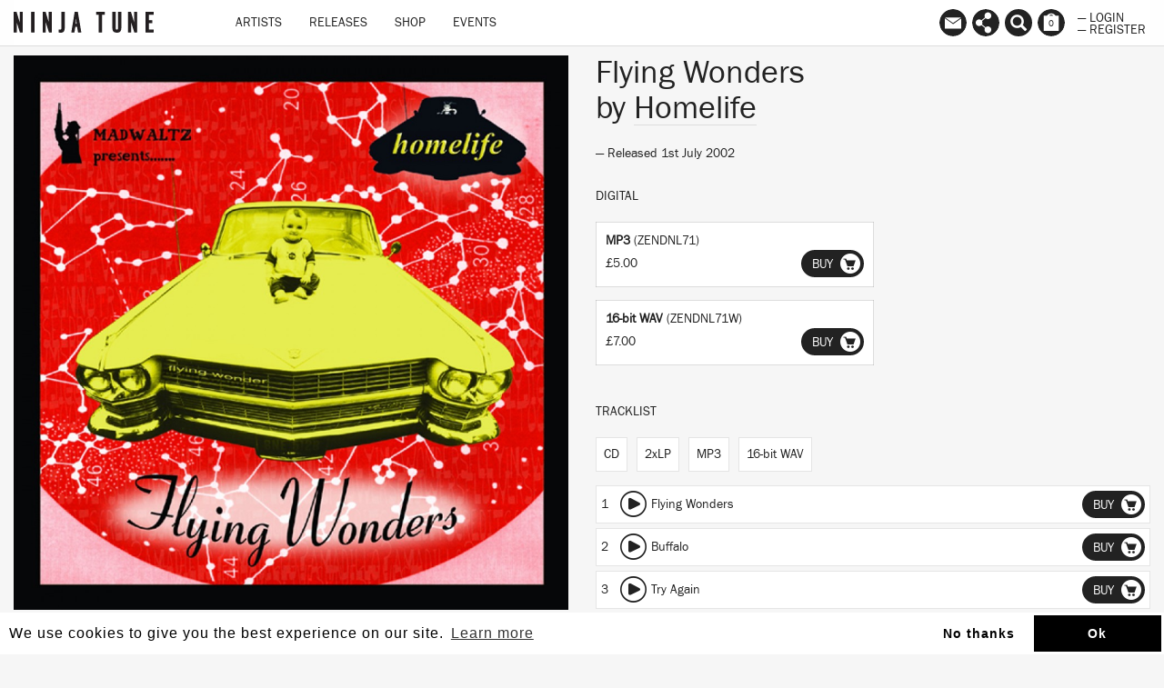

--- FILE ---
content_type: text/html; charset=utf-8
request_url: https://ninjatune.net/release/homelife/flying-wonders
body_size: 16722
content:
<!DOCTYPE html>
<html lang="en">
  <head>
<script type="text/javascript" src="https://staticcloud.linkfire.com/c1/conversion.js"></script>
  	<script>
  		(function (w, d, s, l, i) {
  			w[l] = w[l] || [];
  			w[l].push({
  				'gtm.start': new Date().getTime(),
  				event: 'gtm.js'
  			});
  			var f = d.getElementsByTagName(s)[0],
  				j = d.createElement(s),
  				dl = l != 'dataLayer' ? '&l=' + l : '';
  			j.async = true;
  			j.src =
  				'https://www.googletagmanager.com/gtm.js?id=' + i + dl;
  			f.parentNode.insertBefore(j, f);
  		})(window, document, 'script', 'dataLayer', 'GTM-M9ZGW5');
  	</script>


    <meta charset="utf-8">
    <meta http-equiv="X-UA-Compatible" content="IE=edge">
    <meta name="robots" content="NOODP">
    <meta name="format-detection" content="telephone=no">
    <meta name="SKYPE_TOOLBAR" content="SKYPE_TOOLBAR_PARSER_COMPATIBLE">
    <meta name="viewport" content="width=device-width, initial-scale=1.0, minimum-scale=1.0, maximum-scale=1.0, user-scalable=no">
    <meta name="keywords" content="Ninja Tune, Ninjatune, Ninja, Ninjashop, Ninja Shop, Coldcut, Bonobo, Cinematic Orchestra, Roots Manuva, Young Fathers, Bicep, Actress, Big Dada, Brainfeeder, Counter Records, Technicolour, Werk Discs">
    <meta name="description" content="Ninja Tune, home of Coldcut, Bonobo, Cinematic Orchestra, Floating Points, Roots Manuva, Sampa The Great, Young Fathers, Bicep, Helena Hauff, Actress and more...">
    <meta property="og:title" content="Flying Wonders by Homelife">
    <meta property="og:image" content="https://ninjatune.net/images/release/flying-wonders-crop.jpg">
    <meta itemprop="image" content="https://ninjatune.net/images/images/release/flying-wonders-crop.jpg">
    <meta property="og:description" content="...">
        <meta property="og:site_name" content="Ninja Tune">
    <meta property="og:type" content="website">
    <meta property="og:url" content="https://ninjatune.net/release/homelife/flying-wonders">


    <meta name="apple-mobile-web-app-capable" content="yes" />
    <meta name="apple-mobile-web-app-status-bar-style" content="white" />

    <link rel="image_src" href="https://ninjatune.net/images/ui/ninja-tune-logo.jpg">
    <link rel="mask-icon" href="https://ninjatune.net/images/ui/ninjatune-logo.svg" color="#000" />
    <link rel="icon" type="image/x-icon" href="/favicon.ico" />
    <link rel="shortcut icon" type="image/x-icon" href="/favicon.ico" />
    <link href="https://plus.google.com/+ninjatune" rel="publisher" />

    <link rel="stylesheet" href="/css/bootstrap.min.css" />
    <link rel="stylesheet" href="https://unpkg.com/flickity@2/dist/flickity.min.css">
    <link rel="stylesheet" href="/css/default.css?418" />

    <style>
      .spotify-button:hover .words {
        fill: #e9f200;
      }


.svg-wrapper-text img {
height: 38px;
width: auto;
padding: 15px 5px 0px 5px;
}

@media (min-width: 767px) {

.navbar-collapse ul.nav {
padding-left: 60px;
}

}

.saleline {
    z-index: 997;
    position: absolute;
    display: block;
    width: 50px;
    height: 28px;
    top: 12px;
    left: 0;
    margin-left: -3px;
    background: url("/images/ui/sale.svg");
}

.release-page .packshot .saleline {
    left:0px
}

    </style>
    <title>Flying Wonders / Homelife / Release / Ninja Tune</title>
    <!--[if lt IE 9]>
      <script src="https://oss.maxcdn.com/html5shiv/3.7.2/html5shiv.min.js"></script>
      <script src="https://oss.maxcdn.com/respond/1.4.2/respond.min.js"></script>
    <![endif]-->
    <script src="https://js.stripe.com/v3/"></script>
    <script src="/js/jquery.min.js"></script>
    <script src="/js/plugins.js?1494"></script>
    <script src="/js/bootstrap.min.js"></script>
    <script src="https://unpkg.com/flickity@2/dist/flickity.pkgd.min.js"></script>
    <script src="/js/ninjatune.js?2158"></script>

    <script async src="https://pagead2.googlesyndication.com/pagead/js/adsbygoogle.js?client=ca-pub-4009928540779629" crossorigin="anonymous"></script>

  </head>
  <body>
    <noscript><iframe src="https://www.googletagmanager.com/ns.html?id=GTM-M9ZGW5" height="0" width="0" style="display:none;visibility:hidden"></iframe></noscript>
 
   <nav class="navbar navbar-fixed-top">
   <div class="container-fluid">
     <div class="navbar-header">
       <button type="button" class="navbar-toggle collapsed" data-toggle="collapse" data-target="#navbar" aria-expanded="false" aria-controls="navbar">
         <span class="sr-only">Toggle navigation</span>
         <span class="icon-bar"></span>
         <span class="icon-bar"></span>
         <span class="icon-bar"></span>
       </button>
       <a class="navbar-brand internal" href="/home">
         <!--<div class="svg-wrapper-logo"><svg version="1.1" id="logo-ninja" xmlns="http://www.w3.org/2000/svg" xmlns:xlink="http://www.w3.org/1999/xlink" x="0px" y="0px" viewBox="0 0 75 75" xml:space="preserve" height="50" width="50">
		<path fill-rule="evenodd" clip-rule="evenodd" fill="#222" d="M14.808,22.122c-0.025,0-0.051,0-0.075,0
			c-0.079,0.033,0.464,0.193,0.678,0.264c0.78,0.254,1.57,0.562,2.335,0.867c1.036,0.409,2.1,0.766,3.09,1.204
			c2.002,0.887,3.951,1.821,5.803,2.75C19.794,31.641,13.259,36.38,7.5,41.897c-2.245-2.777-4.644-5.604-6.817-8.325
			c3.508-0.756,7.413-0.196,10.924,0.301c-0.615-0.757-1.504-1.624-2.186-2.562c-1.613-2.219-2.717-5.386-2.524-9.454
			c0.038-0.772,0.001-1.896,0.416-2.072c0.561-0.239,1.364,0.329,1.771,0.528c0.576,0.283,1.021,0.557,1.733,0.603
			c0.538-2.33,1.278-4.269,2.185-6.366c0.197-0.46,0.621-1.699,1.054-1.77c0.315-0.053,0.658,0.332,0.942,0.338
			c0.652,0.018,1.41-0.997,1.809-1.432c1.369-1.495,2.732-2.488,4.217-3.842c0.469-0.426,1.141-1.083,0.301-1.506
			c-0.267-0.135-0.675-0.028-0.979-0.188c-0.352-0.187-0.336-0.559-0.527-0.904c0.583-0.667,1.393-0.97,2.374-1.356
			c0.374-0.148,0.839-0.329,1.354-0.489c0.439-0.136,1.051-0.43,1.508-0.339c0.404,0.08,0.97,1.077,1.281,1.469
			c1.209,1.53,2.346,3.195,3.465,4.708c1.564,2.113,2.857,4.444,4.029,6.893c0.6,0.01,0.809-0.372,1.32-0.452
			c0.326,1.476,0.489,3.898-0.19,5.009c-0.27,0.447-0.815,0.86-1.279,1.282c-0.919,0.833-1.682,1.582-2.675,2.372
			c-0.494,0.392-0.949,0.829-1.392,1.13c-0.786,0.535-1.706,0.891-2.375,1.431C23.476,24.931,19.3,23.368,14.808,22.122z
			 M17.556,17.488c0.795,3.216,1.657,6.881,6.104,6.441c-0.482-1.024-1.783-1.573-3.201-1.13c0-0.138,0-0.275,0-0.414
			c-0.357-0.36-0.805-0.942-0.941-1.544c-0.283-1.252,0.541-1.526,1.469-1.167c1.383,0.534,2.627,2.064,3.805,2.599
			c0.072-0.093,0.01-0.315,0.076-0.415c0.385,0.109,0.498-0.382,0.677-0.453c0.04,0.33-0.116,0.662,0,0.941
			c0.311-0.348,0.062-0.903,0.226-1.319c0.205,0.011,0.368,0.062,0.604,0.039c0.036,0.114-0.08,0.381,0.076,0.377
			c1.098-0.008,1.83-0.711,2.523-1.282c0.589-0.484,1.13-1.025,1.733-1.43c0.704,0.448,0.388,2.132,0.075,2.636
			c-0.656,1.051-2.467,0.71-2.939,1.731c0.33,0.013,0.628,0.083,0.943,0.039c1.522-0.215,2.732-2.242,2.937-3.729
			c0.097-0.707-0.165-1.238-0.036-1.958c-1.703,1.029-3.066,2.157-4.975,3.013c-0.64,0.288-1.338,0.628-2.07,0.527
			c-0.594-0.081-1.199-0.606-1.695-0.941c-1.635-1.11-3.146-2.294-5.389-2.675C17.556,17.413,17.556,17.451,17.556,17.488z
			 M28.181,21.972c0.486-0.349,1.568-0.283,1.241-1.32C28.958,21.017,28.404,21.491,28.181,21.972z M23.246,22.423
			c-0.49-0.565-1.174-0.934-1.77-1.395C21.618,21.942,22.46,22.153,23.246,22.423z M24.225,23.629
			c-0.091-0.061-0.177-0.125-0.341-0.114c-0.047,0.114-0.12,0.206-0.111,0.377c0.312-0.104,0.768-0.262,0.678-0.64
			C24.341,23.342,24.334,23.535,24.225,23.629z"/>
		<path fill-rule="evenodd" clip-rule="evenodd" fill="#222" d="M12.736,13.834c-0.752,1.937-1.561,3.815-2.108,5.952
			c-0.875-0.894-1.599-1.94-2.374-2.938c-0.799,0.239-1.614,0.033-2.035-0.489c-0.54,0.543-1.896,1.806-2.823,1.016
			c0.801-0.944,1.853-1.753,2.862-2.673c0.297-0.272,0.674-0.782,0.979-0.868c0.498-0.136,1.134,0.047,1.547,0.039
			c0.446-0.009,0.871-0.161,1.318-0.189C10.961,13.631,11.809,13.791,12.736,13.834z"/>
		<path fill-rule="evenodd" clip-rule="evenodd" fill="#222" d="M38.992,33.95c0.031-0.008,0.033,0.015,0.036,0.038
			c1.64,0.992,3.379,1.769,4.937,2.749c1.206,0.762,2.574,1.284,3.463,2.299c0.47,0.534,0.865,1.402,1.546,1.807
			c0.605,0.361,1.734,0.506,2.561,0.264c-0.14,0.789-0.727,1.133-1.771,1.018c0.422,0.912,1.621,2.462,1.472,4.031
			c-0.079,0.805-0.766,0.988-1.245,1.506c-0.155,0.17-0.295,0.455-0.524,0.49c-0.375,0.056-0.941-0.395-1.244-0.604
			c-0.575-0.396-1.086-0.528-1.546-0.904c-0.774-0.635-1.317-1.881-1.884-2.824c-0.582-0.973-1.154-2.062-1.883-2.787
			c-0.473-0.473-1.125-0.848-1.731-1.168c-1.897-1.002-4.189-1.507-6.367-2.335C36.18,36.312,37.611,35.156,38.992,33.95z"/>
		<path fill-rule="evenodd" clip-rule="evenodd" fill="#222" d="M24.302,35.908c-0.016,0.469-0.543,0.754-0.906,1.018
			c-0.356,0.26-0.797,0.658-1.317,0.564c0.1-0.482,0.581-0.76,0.94-1.017C23.371,36.223,23.79,35.846,24.302,35.908z"/>
		<path fill-rule="evenodd" clip-rule="evenodd" fill="#222" d="M33.378,38.621c4.166,2.324,7.956,5.227,10.547,9.002
			c-2.6,0.193-5.005,0.73-7.119,1.545c-0.583,0.225-1.498,0.521-1.582,1.203c1.456,0.514,3.316,0.852,4.067,2.225
			c0.417,0.757,0.884,1.854-0.264,1.996c-0.956,0.118-1.862-0.224-2.599-0.527c-0.786-0.326-1.166-0.648-1.883-1.244
			c-0.8-0.664-2.105-1.023-3.354-1.317c-0.64-0.153-1.245-0.15-1.316-0.755c-0.058-0.479,0.315-1.007,0.563-1.279
			c1.135-1.244,3.331-1.98,4.673-2.938c-2.731-1.125-5.907-1.804-9.117-2.45c-0.071-0.087,0.209-0.247,0.341-0.339
			C28.68,42.131,31.154,40.379,33.378,38.621z"/>
		<path fill-rule="evenodd" clip-rule="evenodd" fill="#222" d="M19.14,48.338c0.908,1.465,1.556,3.348,2.598,4.709
			c0.359,0.469,1.132,0.756,1.169,1.469c0.026,0.508-0.509,1.064-0.828,1.469c-0.639,0.808-1.374,1.682-1.394,3.052
			c-0.01,0.659,0.336,1.133,0.224,1.732c-0.089,0.483-0.61,1.333-1.053,1.694c-0.785,0.645-2.662,1.354-4.219,1.319
			c-1.136-0.024-2.531-0.517-2.448-1.846c0.059-0.942,1.224-1.476,1.658-2.147c0.254-0.395,0.426-1.033,0.715-1.582
			c0.271-0.512,0.579-1.039,0.867-1.394c0.352-0.435,0.925-0.729,1.018-1.318c0.141-0.923-0.697-2.119-1.057-2.675
			c-0.514-0.793-1.09-1.36-1.543-2.109C16.335,49.979,17.741,49.162,19.14,48.338z"/>
		<path fill-rule="evenodd" clip-rule="evenodd" fill="#222" d="M45.998,19.334c0.934-0.045,2.065,0.075,2.373,0.866
			c0.494,1.273-0.574,2.91-1.13,3.805c-1.981,3.179-4.569,5.754-7.232,8.211c-7.088,6.541-15.185,12.438-23.956,17.252
			c-2.182,1.195-4.391,2.338-6.933,3.352c-1.194,0.479-2.372,0.921-3.84,1.318c-1.56,0.422-4.836,1.133-5.237-0.678
			c-0.254-1.148,0.684-2.732,1.244-3.615c1.943-3.07,4.629-5.664,7.043-7.986c3.219-3.096,7.111-6.143,11.037-9.002
			c5.825-4.242,11.846-8.103,18.832-11.225c1.17-0.522,2.36-0.972,3.617-1.394C43.103,19.806,44.343,19.415,45.998,19.334z
			 M41.816,29.391c1.206-1.309,2.426-2.616,3.427-4.143c0.498-0.757,1.045-1.691,1.204-2.599c0.256-1.431-0.553-1.992-1.73-2.071
			c-1.447-0.098-2.729,0.359-3.954,0.752c-3.513,1.13-6.982,3.001-9.72,4.521c-0.04,0.002-0.029,0.048,0.038,0.038
			c0.618-0.183,1.165-0.555,1.733-0.865c0.578-0.316,1.171-0.604,1.771-0.905c2.395-1.205,4.714-2.377,7.609-3.09
			c1.242-0.304,3.534-0.714,4.067,0.491c0.251,0.574,0.021,1.449-0.188,1.958c-0.618,1.509-1.757,2.854-2.825,4.106
			c-0.538,0.628-1.05,1.276-1.621,1.845c-0.594,0.595-1.19,1.162-1.693,1.771C40.62,30.738,41.203,30.058,41.816,29.391z
			 M41.741,27.207c0.671-0.921,1.324-1.933,1.544-2.938c0.386-1.758-1.324-2.083-2.712-1.619c-0.226,0.06,0.176-0.011,0.077,0
			c1.557-0.17,2.887,0.044,2.484,1.695c-0.241,0.991-0.938,1.989-1.582,2.863c-0.566,0.768-1.201,1.446-1.771,2.109
			c-0.049,0.059-0.213,0.159-0.149,0.265C40.25,29.066,41.046,28.161,41.741,27.207z M39.669,23.29
			c0.141,0.002,0.262-0.016,0.339-0.076C39.876,23.19,39.564,23.322,39.669,23.29z M39.104,23.402
			c0.14-0.025,0.288-0.039,0.377-0.112C39.342,23.313,39.194,23.328,39.104,23.402z M41.515,23.515
			c-0.082-0.032-0.285-0.14-0.378-0.038C41.303,23.427,41.462,23.578,41.515,23.515z M38.992,23.629
			c0.143-0.021,0.27-0.058,0.375-0.114C39.207,23.517,39.089,23.565,38.992,23.629z M37.333,24.118
			c0.131-0.033,0.262-0.065,0.34-0.151C37.542,24,37.412,24.032,37.333,24.118z M42.341,24.646
			c-0.009-0.081,0.031-0.402-0.035-0.302C42.314,24.425,42.277,24.746,42.341,24.646z M42.117,24.984
			c0.035-0.541-0.106-0.043-0.035,0.113C42.084,25.053,42.074,24.99,42.117,24.984z M42.269,25.135
			c-0.037-0.126,0.114-0.257,0-0.338C42.298,24.913,42.167,25.188,42.269,25.135z M34.246,25.173c0.058-0.02,0.309-0.149,0.263-0.15
			C34.333,25.052,34.106,25.22,34.246,25.173z M36.429,31.237c0.35-0.394,0.75-0.79,1.094-1.243
			c0.588-0.777,1.494-1.941,1.619-3.051c0.154-1.392-0.943-1.568-2.071-1.469c-1.071,0.094-1.965,0.377-2.903,0.715
			c-0.858,0.312-1.708,0.613-2.295,1.017c1.445-0.411,3.588-1.679,5.688-1.656c0.287,0.002,0.701,0.033,0.979,0.187
			c0.924,0.51,0.311,1.854-0.076,2.562c-0.619,1.14-1.309,1.949-2.068,2.825c-0.382,0.437-0.84,0.8-1.094,1.28
			C35.736,32.134,36.048,31.667,36.429,31.237z M41.626,26.417c0.02,0.146-0.215,0.232-0.111,0.338
			C41.515,26.627,41.726,26.515,41.626,26.417z M41.064,26.943c-0.341,0.487,0.12,0.096,0.073-0.076
			C41.141,26.917,41.082,26.916,41.064,26.943z M34.659,28.036c0.529-0.033-0.076-0.083-0.112,0.037
			C34.599,28.089,34.627,28.037,34.659,28.036z M40.044,28.638c-0.309,0.395,0.081,0.151,0.115-0.113
			C40.13,28.616,40.075,28.602,40.044,28.638z M39.406,29.166c-0.361,0.317,0.212-0.106,0.15-0.227
			C39.533,29.042,39.398,29.033,39.406,29.166z M39.556,29.354c0.045-0.054,0.145-0.229,0.15-0.302
			C39.529,29.241,39.345,29.604,39.556,29.354z M32.738,29.693c1.393,0.225,0.158,1.99-0.301,2.599
			c-0.483,0.644-0.982,1.192-1.318,1.62c0.604-0.407,1.082-0.992,1.582-1.695c0.393-0.549,0.909-1.28,0.826-1.959
			c-0.138-1.187-2.375-0.626-3.048-0.225C30.982,30.071,31.905,29.558,32.738,29.693z M35.413,30.22
			c-0.006-0.132,0.18-0.269,0.112-0.339C35.502,29.979,35.254,30.302,35.413,30.22z M27.615,31.765
			c-2.329,1.027-4.301,2.344-6.214,3.766c-1.906,1.416-3.733,2.828-5.237,4.709c-0.402,0.503-1.276,1.562-0.939,2.26
			c0.341,0.707,2.085,0.174,2.749-0.074c2.577-0.975,4.681-2.387,6.705-3.805c2.084-1.463,3.978-2.973,5.574-4.935
			c0.394-0.485,1.407-1.548,1.055-2.374c-0.14-0.328-0.69-0.372-1.095-0.338C29.277,31.052,28.393,31.423,27.615,31.765z
			 M34.622,31.275c0.117-0.046,0.259-0.268,0.228-0.339C34.772,31.05,34.697,31.161,34.622,31.275z M14.657,44.232
			c-0.495,0.037-0.929-0.061-1.091-0.302c-0.291-0.43,0.12-0.886,0.038-1.204c-0.574,0.771-0.248,1.629,0.753,1.656
			c0.926,0.027,1.945-0.377,2.9-0.753c1.424-0.56,2.696-1.216,3.578-1.96C19.337,42.408,16.888,44.064,14.657,44.232z
			 M10.138,43.141c-0.307,0.377-0.63,0.776-0.906,1.168c-0.541,0.771-1.338,1.854-1.204,2.938c0.091,0.734,0.853,1.018,1.658,1.018
			c1.48,0,2.923-0.606,4.255-1.131c0.994-0.392,1.926-0.825,2.788-1.242c0.297-0.145,0.642-0.271,0.827-0.527
			c-1.623,0.754-3.795,1.85-5.875,2.41c-1.473,0.398-3.937,0.797-3.465-1.242c0.434-1.867,2.257-3.354,3.127-4.634
			C10.887,42.195,10.535,42.65,10.138,43.141z M5.203,47.473c-0.336,0.6-0.839,1.486-0.715,2.335c0.239,1.644,3.06,1.021,4.369,0.64
			c2.107-0.613,3.876-1.539,5.649-2.373c0.365-0.17,0.807-0.282,0.98-0.564c-1.922,0.854-4.346,2.129-6.743,2.824
			c-0.88,0.256-1.864,0.515-2.826,0.414c-1.829-0.188-1.246-2.01-0.638-3.088c1.05-1.867,2.411-3.327,3.804-4.746
			c0.113-0.116,0.338-0.291,0.262-0.377C8.019,43.895,6.269,45.578,5.203,47.473z M9.722,42.727c0.047-0.006,0.087-0.068,0.113,0
			c-0.079,0.006-0.212,0.277-0.149,0.188c0.087-0.092,0.29-0.262,0.264-0.34C9.908,42.672,9.639,42.711,9.722,42.727z M9.158,43.518
			c0.057-0.107,0.316-0.373,0.264-0.34C9.317,43.25,9.123,43.43,9.158,43.518z M8.292,44.383c-0.299,0.365,0.225-0.102,0.188-0.15
			C8.386,44.318,8.345,44.319,8.292,44.383z M19.442,46.793c-2.128,0.986-4.604,2.635-7.271,3.881
			c-1.28,0.598-2.552,1.184-3.879,1.695c-1.385,0.533-2.958,1.075-4.445,1.168c-0.303,0.02-0.699,0.018-0.942,0
			c-2.375-0.174-1.271-2.734-0.565-3.918c0.969-1.62,2.251-3.119,3.468-4.407c0.245-0.26,0.584-0.478,0.675-0.829
			c-0.954,0.867-1.906,1.991-2.822,3.164c-0.886,1.133-1.868,2.354-2.262,3.768c-0.449,1.617,0.471,2.35,1.959,2.373
			c1.479,0.023,3.188-0.537,4.597-1.055c4.176-1.537,8.244-3.885,11.639-5.877C19.59,46.688,19.437,46.797,19.442,46.793z
			 M16.693,45.137c0.066-0.096,0.233-0.094,0.301-0.189C16.896,44.98,16.543,45.104,16.693,45.137z M16.164,45.363
			c0.068-0.096,0.234-0.094,0.303-0.189C16.371,45.207,16.013,45.332,16.164,45.363z M12.736,45.776
			C12.24,45.729,12.316,45.89,12.736,45.776L12.736,45.776z M13.339,48.338c0.098-0.041,0.422-0.213,0.339-0.188
			C13.556,48.164,13.167,48.389,13.339,48.338z M9.95,49.394C9.51,49.479,9.545,49.634,9.95,49.394L9.95,49.394z M7.351,49.92
			c0.113,0,0.225,0,0.34,0c0-0.05,0.062-0.033,0.074-0.074C7.676,49.918,7.427,49.835,7.351,49.92z M7.125,50.07
			c-0.138,0.021-0.313-0.111-0.415,0C6.879,50.018,7.031,50.174,7.125,50.07z"/>
</svg></div>-->
         <div class="svg-wrapper-text"><img src="/images/ui/ninja-tune-logo.svg" alt="Ninja Tune Logo" /></div>
       </a>
     </div>
     <div id="navbar" class="collapse navbar-collapse">
       <ul class="nav navbar-nav">
         <li class="hidden-lg hidden-md hidden-sm" style="height: 40px; width: 100%; margin-top: 10px">

           <form class="form" method="post" action="/search">
             <input type="text" class="form-control search-input" placeholder="Search ninjatune.net.." autofocus name="search-input" id="search-input" style="width: 100%; max-width: 98%; border-radius: 0px; "/>
           </form>

         </li>
         <li class="desktop-item"><a href="/artists" class="internal">Artists</a></li>
         <li class="desktop-item"><a href="/releases" class="internal">Releases</a></li>
         <li class="desktop-item"><a href="/shop" class="internal">Shop</a></li>
         <!--<li class="desktop-item"><a href="/sale" class="internal">Sale</a></li>-->
         <li class="desktop-item"><a href="/events" class="internal">Events</a></li>
         <li role="separator" class="divider hidden-lg hidden-md hidden-sm"></li>
         <li class="hidden-lg hidden-md hidden-sm"><a href="/newsletter" class="internal">Newsletter</a></li>
         <li class="hidden-lg hidden-md hidden-sm"><a href="/links" class="internal">Links</a></li>
         <li role="separator" class="divider hidden-lg hidden-md hidden-sm"></li>
         <li class="hidden-lg hidden-md hidden-sm"><a href="/login" class="internal">Login</a></li>
         <li class="hidden-lg hidden-md hidden-sm"><a href="/register" class="internal">Register</a></li>
         <li role="separator" class="divider hidden-lg hidden-md hidden-sm"></li>

       </ul>
     </div>
     <div id="navbar2">
       <ul class="nav navbar-nav navbar-right">


         <!--<li><a data-tooltip="Follow us on Spotify" href="https://ninjatune.lnk.to/spotify" class="spotify-button tooltip-bottom menu-links"><div class="icon"><svg version="1.1" style="border-radius: 100%;" id="Layer_1" xmlns="http://www.w3.org/2000/svg" xmlns:xlink="http://www.w3.org/1999/xlink" x="0px" y="0px" viewBox="-277 368 57 57"  xml:space="preserve">
<path d="M-248.5,368c-15.7,0-28.5,12.8-28.5,28.5c0,15.7,12.7,28.5,28.5,28.5c15.7,0,28.5-12.8,28.5-28.5
	C-220,380.8-232.7,368-248.5,368z M-236.9,409.9c-0.5,0-0.8-0.2-1.2-0.4c-4.1-2.5-9.3-3.8-14.7-3.8c-3,0-6.1,0.4-9,1
	c-0.5,0.1-1.1,0.3-1.4,0.3c-1.1,0-1.8-0.9-1.8-1.8c0-1.2,0.7-1.8,1.5-2c3.5-0.8,7-1.3,10.7-1.3c6.2,0,11.8,1.4,16.6,4.3
	c0.7,0.4,1.1,0.8,1.1,1.9C-235.1,409.2-236,409.9-236.9,409.9z M-233.8,402.4c-0.6,0-1-0.2-1.4-0.5c-4.6-2.8-11-4.6-18.1-4.6
	c-3.6,0-6.7,0.5-9.3,1.2c-0.6,0.2-0.9,0.3-1.4,0.3c-1.2,0-2.2-1-2.2-2.2c0-1.2,0.6-2,1.8-2.4c3.2-0.9,6.5-1.6,11.2-1.6
	c7.5,0,14.7,1.9,20.3,5.3c1,0.5,1.3,1.2,1.3,2.3C-231.6,401.4-232.6,402.4-233.8,402.4z M-230.3,393.6c-0.6,0-0.9-0.1-1.5-0.4
	c-5.2-3.1-13.1-4.8-20.9-4.8c-3.9,0-7.8,0.4-11.4,1.4c-0.4,0.1-0.9,0.3-1.5,0.3c-1.5,0-2.7-1.2-2.7-2.7c0-1.5,1-2.4,2-2.7
	c4.1-1.2,8.6-1.8,13.5-1.8c8.4,0,17.2,1.7,23.6,5.5c0.9,0.5,1.5,1.2,1.5,2.6C-227.6,392.5-228.8,393.6-230.3,393.6z"/>
</svg>
</div></a></li>


           <li><a data-tooltip="Follow us on Apple Music" href="https://itunes.apple.com/us/curator/ninja-tune/1072406453" class="spotify-button tooltip-bottom menu-links"><div class="icon"><svg id="Layer_1" data-name="Layer 1" xmlns="http://www.w3.org/2000/svg" viewBox="0 0 57 57"><title>am</title><path d="M28.5,0A28.5,28.5,0,1,0,57,28.5,28.55,28.55,0,0,0,28.5,0ZM40.64,36.3A6,6,0,0,1,40.1,39,4.66,4.66,0,0,1,37,41.48a10.22,10.22,0,0,1-2.36.38,4.12,4.12,0,0,1-2-7.84,9.48,9.48,0,0,1,2.25-.72c.83-.18,1.67-.34,2.5-.53a1.37,1.37,0,0,0,1.13-1.14,2.16,2.16,0,0,0,0-.43q0-6,0-12a1.65,1.65,0,0,0-.06-.41.63.63,0,0,0-.67-.52,7.6,7.6,0,0,0-1,.15l-5,1-5.13,1-3,.61-.11,0a1,1,0,0,0-.86,1.08c0,.1,0,.19,0,.29q0,8.61,0,17.21a6.73,6.73,0,0,1-.48,2.71A4.7,4.7,0,0,1,19,45.12a9.77,9.77,0,0,1-2.37.38,4.06,4.06,0,0,1-4.23-3.41A4.11,4.11,0,0,1,15,37.51a13.15,13.15,0,0,1,2.44-.69l1.9-.39a1.53,1.53,0,0,0,1.32-1.58c0-.11,0-.22,0-.33q0-9.79,0-19.59a3.51,3.51,0,0,1,.09-.82A1.53,1.53,0,0,1,21.93,13c.56-.15,1.14-.25,1.71-.36l4.85-1,5-1,4.43-.89a13.06,13.06,0,0,1,1.46-.23,1.09,1.09,0,0,1,1.22,1.06,4.8,4.8,0,0,1,0,.49q0,6.32,0,12.64T40.64,36.3Z"/></svg></div></a></li>-->


         <li class="hidden-xs"><a href="/newsletter" data-tooltip="Mailing List
Contact Us" class="tooltip-bottom menu-newsletter internal"><div class="icon"><svg version="1.1" id="mailinglist" xmlns="http://www.w3.org/2000/svg" xmlns:xlink="http://www.w3.org/1999/xlink" x="0px" y="0px"
	 width="100%" height="100%" style="border-radius: 100%;" viewBox="0 0 57 57" enable-background="new 0 0 57 57" xml:space="preserve">
<path d="M28.5-0.14C12.76-0.14,0,12.62,0,28.36s12.76,28.5,28.5,28.5c15.741,0,28.5-12.76,28.5-28.5
	S44.24-0.14,28.5-0.14z M44.979,17.812L28.562,29.23L12.145,17.812H44.979z M45.476,40.688H11.524V19.25l17.17,12.303L45.476,19.64
	V40.688z"/>
</svg>
</div></a></li>

         <li class="hidden-xs"><a href="/links" data-tooltip="Follow" class="tooltip-bottom menu-links internal"><div class="icon"><svg version="1.1" id="links" style="border-radius: 100%;" xmlns="http://www.w3.org/2000/svg" xmlns:xlink="http://www.w3.org/1999/xlink" x="0px" y="0px" viewBox="0 0 57 57" enable-background="new 0 0 57 57" xml:space="preserve">
<path d="M28.5,0C12.76,0,0,12.76,0,28.5C0,44.241,12.76,57,28.5,57C44.241,57,57,44.241,57,28.5
	C57,12.76,44.241,0,28.5,0z M40.112,43.161c0,3.898-3.162,7.06-7.062,7.06c-3.898,0-7.062-3.161-7.062-7.06
	c0-1.294,0.354-2.501,0.96-3.543l-7.55-5.983c-1.265,1.189-2.964,1.925-4.839,1.925c-3.899,0-7.061-3.16-7.061-7.059
	c0-3.901,3.161-7.062,7.061-7.062c1.875,0,3.574,0.736,4.839,1.929l7.55-5.986c-0.606-1.041-0.96-2.248-0.96-3.541
	c0-3.898,3.163-7.062,7.062-7.062c3.899,0,7.062,3.163,7.062,7.062c0,3.901-3.162,7.062-7.062,7.062
	c-1.874,0-3.574-0.736-4.838-1.929l-7.55,5.987c0.606,1.04,0.958,2.247,0.958,3.54c0,1.29-0.352,2.498-0.958,3.541l7.55,5.985
	c1.264-1.193,2.964-1.929,4.838-1.929C36.95,36.099,40.112,39.261,40.112,43.161z"/>
</svg>
</div></a></li>
         <li class="hidden-xs"><a href="/search" data-tooltip="Search" class="tooltip-bottom menu-search"><span class="searcher glyphicon glyphicon-search" aria-hidden="true"></span></a></li>
         <li><a href="/checkout" data-tooltip="Basket" class="tooltip-bottom shopping-basket"><div class="icon">
<svg version="1.1" id="basket" style="border-radius: 100%" xmlns="http://www.w3.org/2000/svg" xmlns:xlink="http://www.w3.org/1999/xlink" x="0px" y="0px" viewBox="0 0 57 57" enable-background="new 0 0 57 57" xml:space="preserve">
<path d="M32.663,13.885h-8.326c1.191-1.499,2.622-2.375,4.163-2.375S31.472,12.387,32.663,13.885z M57,28.36
	c0,15.74-12.759,28.5-28.5,28.5C12.76,56.859,0,44.1,0,28.36s12.76-28.5,28.5-28.5S57,12.62,57,28.36z M44,13.885h-6.36
	c-1.955-2.972-5.315-4.938-9.14-4.938s-7.185,1.965-9.14,4.938H13v31.667h31V13.885z"/>
</svg>
<div class="basket-counter">0</div></div></a></li>
         <li class="half no-mobile">
         <a href="/login" class="internal">&mdash; Login</a>
         <a href="/register" class="internal">&mdash; Register</a>
         </li>
       </ul>
     </div>
   </div>
 </nav>
    <div class="loader">
      <img src="/images/ui/preloader.gif" alt="preloader"/>
    </div>

    <div id="playlist-holder">
      <h2>Playlist <a href="" id="playlist-close">Close</a></h2>
      <ul id="playlist">
      </ul>
      <div class="bottom">
        <a href="" id="playlist-clear">Clear Playlist</a>
      </div>
    </div>

<div class="container-filter container-search">
<div class="container-fluid">
  <div class="row">
    <div class="col-md-12">
      <form class="form" method="post" action="/search">
        <input type="text" class="form-control search-input" placeholder="Search..." autofocus name="search-input" id="search-input" />

        <button class="search">
                <label for="modal-1">
                  <div class="modal-trigger">
                    Search
                  </div>
                </label>
                <div class="icon-search" aria-hidden="true"></div>
                </button>


      </form>
    </div>
  </div>
</div>
</div>
<div class="master-container">
<div class="main-content">
<div class="container-fluid main-padding">
<div class="cookieNotice" style="display: none; margin-top: 50px; margin-bottom: -50px; padding: 10px; border: 1px solid #e3e3e3;background-color: #f5f5f5; border-radius: 5px; color: red;">
<p style="margin: 0; padding: 0; text-align: center;"><strong>You appear to have cookies blocked for ninjatune.net, you will be unable to login into your account or make purchases from the Ninjashop</strong></p>
</div>

<style>
  .bundle-image {
    width: 10%;
    display: block;
    float: left;
    margin-right: 1%
  }

  .bundle-image img {
    width: 100%;
  }

.time {
  color: #000!important;
}

.title-right, .title-left { text-transform: none; } 

  .bundle-info {
    display: block;
    float: left;
    line-height: 18px;
    height: 100%;
    vertical-align: middle;
    max-width: 89%
  }

  .bundle-info a {
    color: #222;
    text-decoration: none;
    border-bottom: 1px solid rgba(0, 0, 0, 0.1);
  }

  .bundle-info a:hover {
    background-color: #e9f200;
  }

  .strikethrough {
    text-decoration:line-through;
    color: #888;
  }

.banner {
text-align: center;
 border-bottom: 1px solid rgba(0,0,0,.1);
 padding-left: 20px;
 padding-right: 20px;
 margin-bottom: 20px;
 margin-top: 20px;
 padding-bottom: 20px;

}

.banner a {
border-bottom: 1px solid rgba(0,0,0,.1);
color: #222;
}

.banner a:hover {
  text-decoration: none;
  background-color: #fff;
}

@media only screen and (min-width: 992px) {
  .banner {
    padding-left: 200px;
    padding-right: 200px;
  }

}
</style>


<div class="row release-page">

<div class="col-lg-12 col-md-12 col-sm-12 col-xs-12">



  






</div>
</div>
<div class="row release-page">

  <div class="col-lg-6 col-md-6 col-sm-6 col-xs-12">

  
    <ul class="bxslider packshot">

      <li>
        <img src="/images/releases/flying-wonders-main.jpg"/>
              </li>

    </ul>
    <div class="outside">
        <p><span id="slider-prev"></span>  <span id="slider-next"></span>
    </div>

    <h1 class="title-left">
      Flying Wonders<br />
      by <a class="internal" href="/artist/homelife">Homelife</a>
    </h1>


    



    

        
    
          <p class="biography no-desktop">&mdash; Released 1st July 2002


    </a>

    
    
    </p>

  

  </div>
</b></i>
  <div class="col-lg-6 col-md-6 col-sm-6 col-xs-12">

    <h1 class="title-right">
      Flying Wonders<br />
      by <a class="internal" href="/artist/homelife">Homelife</a>
    </h1>
        <p class="biography no-mobile">&mdash; Released 1st July 2002
    </a>

    

    </p>



    
     


    

    
   
    <div class="block-format span-6-of-6">


    


          <div class="no-desktop" style="width: 100%;">
      <table class="table buy-buttons" role="table">
          <tr style="width: 100%;">
              <th><h4>Digital</h4></th>
          </tr>


    
          <tr style="width: 100%;">
              <td valign="top" class="buttons" style="position: relative;">
                  <span class="format"><b>MP3</b> <span class="catno">(ZENDNL71)</span></span>
                                <div class="buy-format-container">
                      <span class="price" style="position: absolute; bottom: 10px;">&pound;5.00</span>

                      <a class="buy shop pull-right" style="position: absolute; bottom: 10px; right: 10px;" data-id="15355"  data-catno="ZENDNL71" data-price="5.00" data-format="" data-type="release">
                        <label for="modal-1">
                          <div class="modal-trigger">
                            BUY                          </div>
                        </label>
                        <div class="icon-basket"></div>
                      </a>
             
                    </div>
              </td>
              </tr>
              <tr><td style="height: 10px!important; padding:0px!important;">&nbsp;</td></tr>
    

    
          <tr style="width: 100%;">
              <td valign="top" class="buttons" style="position: relative;">
                  <span class="format"><b>16-bit WAV</b> <span class="catno">(ZENDNL71W)</span></span>
                                <div class="buy-format-container">
                      <span class="price" style="position: absolute; bottom: 10px;">&pound;7.00</span>

                      <a class="buy shop pull-right" style="position: absolute; bottom: 10px; right: 10px;" data-id="15356"  data-catno="ZENDNL71W" data-price="7.00" data-format="" data-type="release">
                        <label for="modal-2">
                          <div class="modal-trigger">
                            BUY                          </div>
                        </label>
                        <div class="icon-basket"></div>
                      </a>
             
                    </div>
              </td>
              </tr>
              <tr><td style="height: 10px!important; padding:0px!important;">&nbsp;</td></tr>
    

      </table>
  </div>


<div name="buybuttons" class="no-mobile" style="display: block; float: left; width: 100%">
            <table class="table buy-buttons" role="table" class="no-mobile" style=" width: 100%;">
<tbody style="width: 100%;">
                <tr style="width: 100%;">
                    <th><h4>Digital</h4></th>
<th></th>
                </tr>
                <tr style="width: 100%;">



                    <td valign="top" class="buttons" style="position: relative; min-width: 50%; max-width: 100%;">
                        <span class="format"><b>MP3</b> <span class="catno">(ZENDNL71)</span></span>
                          <div class="buy-format-container">
                            <span class="price" style="position: absolute; bottom: 10px;">

&pound;5.00
                              </span>


                              <a class="buy shop pull-right" style="position: absolute; bottom: 10px; right: 10px;" data-catno="ZENDNL71" data-price="5.00" data-id="15355" data-format="" data-type="release">
                              <label for="modal-3">
                                <div class="modal-trigger">
                                  BUY                                </div>
                              </label>
                              <div class="icon-basket"></div>
                            </a>
                          </div>
                    </td>



                </tr>
                <tr style="width: 100%;">
<td class="spacer"></td>
<td class="spacer"></td>
<td class="spacer"></td>
                </tr>
                <tr style="width: 100%;">



                    <td valign="top" class="buttons" style="position: relative; min-width: 50%; max-width: 100%;">
                        <span class="format"><b>16-bit WAV</b> <span class="catno">(ZENDNL71W)</span></span>
                          <div class="buy-format-container">
                            <span class="price" style="position: absolute; bottom: 10px;">

&pound;7.00
                              </span>


                              <a class="buy shop pull-right" style="position: absolute; bottom: 10px; right: 10px;" data-catno="ZENDNL71W" data-price="7.00" data-id="15356" data-format="" data-type="release">
                              <label for="modal-4">
                                <div class="modal-trigger">
                                  BUY                                </div>
                              </label>
                              <div class="icon-basket"></div>
                            </a>
                          </div>
                    </td>



                </tr>
                <tr style="width: 100%;">
<td class="spacer"></td>
<td class="spacer"></td>
<td class="spacer"></td>
                </tr>
</tbody>
            </table>

              </div>

    </div>


    <div class="tracklists" style="display: block; float: left; width: 100%;">

<h4 style="margin-bottom: 20px; width: 100%;">Tracklist</h4>


<div class="tabs-container">
           <ul class="tabs float-left" style="margin: 0; padding: 0; list-style: none;">
   
	       <li class="formattab" data-id="1" style="display: block; float: left; list-style: none; border" id="formattab0">CD</li>

   
	       <li class="formattab" data-id="2" style="display: block; float: left; list-style: none; border" id="formattab1">2xLP</li>

   
	       <li class="formattab" data-id="3" style="display: block; float: left; list-style: none; border" id="formattab2">MP3</li>

   
	       <li class="formattab" data-id="4" style="display: block; float: left; list-style: none; border" id="formattab3">16-bit WAV</li>

    </ul>
               <ol id="formattracks1" class="formattracks tracklist formatlist-show">
                                                        <li>

                              <span class="track-no">1</span>
                              <a href="" 
                  id="player0" 
                  data-num="0" 
                  class="ninjaPlayer" 
                  data-title="Homelife - Flying Wonders" 
                  data-mp3random="24898822bb8ba6362240b11406dec8334ff3a6f8" 
                  data-mpthree="homelife/GB-CFB-02-01100-1">

                 <div class="btn-play-wrap"><span id="player0btn" class="btn_play icon-play2 " aria-hidden="true"></span></div>

                              </a>
                              <div class="track-title">
                                    Flying Wonders               
                              </div>

    <div class="track-buy-button">
  <button class="trackbuy shop pull-right"  data-id="" data-format="" data-type="release">
    <label for="modal-199999">
      <div class="modal-trigger">Buy</div>
    </label>
    <div class="icon-basket"></div>
    </button>
    <div class="expand-buy-options">
      <div class="format-buttons">
        <a href="" class="buyformat" data-catno="ZEN71MP3" data-price="0.70" data-id="872" data-format="MP3" data-type="track">MP3 &mdash; 70p</a><br />
        <a href="" class="buyformat" data-catno="ZEN71WAV" data-price="1.10" data-id="872" data-format="16-bit WAV" data-type="track">16-Bit WAV &mdash; £1.10</a><br/>
      </div>
    </div>
  </div>

                          </li>

                                         <li>

                              <span class="track-no">2</span>
                              <a href="" 
                  id="player1" 
                  data-num="1" 
                  class="ninjaPlayer" 
                  data-title="Homelife - Buffalo" 
                  data-mp3random="f8a0cea81d3ff673c3d41fffe34e2ef8dc49f678" 
                  data-mpthree="homelife/GB-CFB-02-01110-1">

                 <div class="btn-play-wrap"><span id="player1btn" class="btn_play icon-play2 " aria-hidden="true"></span></div>

                              </a>
                              <div class="track-title">
                                    Buffalo               
                              </div>

    <div class="track-buy-button">
  <button class="trackbuy shop pull-right"  data-id="" data-format="" data-type="release">
    <label for="modal-199999">
      <div class="modal-trigger">Buy</div>
    </label>
    <div class="icon-basket"></div>
    </button>
    <div class="expand-buy-options">
      <div class="format-buttons">
        <a href="" class="buyformat" data-catno="ZEN71MP3" data-price="0.70" data-id="876" data-format="MP3" data-type="track">MP3 &mdash; 70p</a><br />
        <a href="" class="buyformat" data-catno="ZEN71WAV" data-price="1.10" data-id="876" data-format="16-bit WAV" data-type="track">16-Bit WAV &mdash; £1.10</a><br/>
      </div>
    </div>
  </div>

                          </li>

                                         <li>

                              <span class="track-no">3</span>
                              <a href="" 
                  id="player2" 
                  data-num="2" 
                  class="ninjaPlayer" 
                  data-title="Homelife - Try Again" 
                  data-mp3random="91b7b7bad3e46d849bba780a11401282aaf93569" 
                  data-mpthree="homelife/GB-CFB-02-01120-1">

                 <div class="btn-play-wrap"><span id="player2btn" class="btn_play icon-play2 " aria-hidden="true"></span></div>

                              </a>
                              <div class="track-title">
                                    Try Again               
                              </div>

    <div class="track-buy-button">
  <button class="trackbuy shop pull-right"  data-id="" data-format="" data-type="release">
    <label for="modal-199999">
      <div class="modal-trigger">Buy</div>
    </label>
    <div class="icon-basket"></div>
    </button>
    <div class="expand-buy-options">
      <div class="format-buttons">
        <a href="" class="buyformat" data-catno="ZEN71MP3" data-price="0.70" data-id="877" data-format="MP3" data-type="track">MP3 &mdash; 70p</a><br />
        <a href="" class="buyformat" data-catno="ZEN71WAV" data-price="1.10" data-id="877" data-format="16-bit WAV" data-type="track">16-Bit WAV &mdash; £1.10</a><br/>
      </div>
    </div>
  </div>

                          </li>

                                         <li>

                              <span class="track-no">4</span>
                              <a href="" 
                  id="player3" 
                  data-num="3" 
                  class="ninjaPlayer" 
                  data-title="Homelife - Seedpod" 
                  data-mp3random="f6a4ce2070e42ae3367669575346149798fb057b" 
                  data-mpthree="homelife/GB-CFB-02-01130-1_2">

                 <div class="btn-play-wrap"><span id="player3btn" class="btn_play icon-play2 " aria-hidden="true"></span></div>

                              </a>
                              <div class="track-title">
                                    Seedpod               
                              </div>

    <div class="track-buy-button">
  <button class="trackbuy shop pull-right"  data-id="" data-format="" data-type="release">
    <label for="modal-199999">
      <div class="modal-trigger">Buy</div>
    </label>
    <div class="icon-basket"></div>
    </button>
    <div class="expand-buy-options">
      <div class="format-buttons">
        <a href="" class="buyformat" data-catno="ZEN71MP3" data-price="0.70" data-id="878" data-format="MP3" data-type="track">MP3 &mdash; 70p</a><br />
        <a href="" class="buyformat" data-catno="ZEN71WAV" data-price="1.10" data-id="878" data-format="16-bit WAV" data-type="track">16-Bit WAV &mdash; £1.10</a><br/>
      </div>
    </div>
  </div>

                          </li>

                                         <li>

                              <span class="track-no">5</span>
                              <a href="" 
                  id="player4" 
                  data-num="4" 
                  class="ninjaPlayer" 
                  data-title="Homelife - Fair-Weather View" 
                  data-mp3random="bc2cf41ebf50747a9c1c4de168755bb7785ee66a" 
                  data-mpthree="homelife/GB-CFB-02-01140-1">

                 <div class="btn-play-wrap"><span id="player4btn" class="btn_play icon-play2 " aria-hidden="true"></span></div>

                              </a>
                              <div class="track-title">
                                    Fair-Weather View               
                              </div>

    <div class="track-buy-button">
  <button class="trackbuy shop pull-right"  data-id="" data-format="" data-type="release">
    <label for="modal-199999">
      <div class="modal-trigger">Buy</div>
    </label>
    <div class="icon-basket"></div>
    </button>
    <div class="expand-buy-options">
      <div class="format-buttons">
        <a href="" class="buyformat" data-catno="ZEN71MP3" data-price="0.70" data-id="879" data-format="MP3" data-type="track">MP3 &mdash; 70p</a><br />
        <a href="" class="buyformat" data-catno="ZEN71WAV" data-price="1.10" data-id="879" data-format="16-bit WAV" data-type="track">16-Bit WAV &mdash; £1.10</a><br/>
      </div>
    </div>
  </div>

                          </li>

                                         <li>

                              <span class="track-no">6</span>
                              <a href="" 
                  id="player5" 
                  data-num="5" 
                  class="ninjaPlayer" 
                  data-title="Homelife - Steps-Tone" 
                  data-mp3random="60cdbdcb111bbf7f07bd4c6a2b3dbf58d30d8203" 
                  data-mpthree="homelife/GB-CFB-02-01150-1">

                 <div class="btn-play-wrap"><span id="player5btn" class="btn_play icon-play2 " aria-hidden="true"></span></div>

                              </a>
                              <div class="track-title">
                                    Steps-Tone               
                              </div>

    <div class="track-buy-button">
  <button class="trackbuy shop pull-right"  data-id="" data-format="" data-type="release">
    <label for="modal-199999">
      <div class="modal-trigger">Buy</div>
    </label>
    <div class="icon-basket"></div>
    </button>
    <div class="expand-buy-options">
      <div class="format-buttons">
        <a href="" class="buyformat" data-catno="ZEN71MP3" data-price="0.70" data-id="880" data-format="MP3" data-type="track">MP3 &mdash; 70p</a><br />
        <a href="" class="buyformat" data-catno="ZEN71WAV" data-price="1.10" data-id="880" data-format="16-bit WAV" data-type="track">16-Bit WAV &mdash; £1.10</a><br/>
      </div>
    </div>
  </div>

                          </li>

                                         <li>

                              <span class="track-no">7</span>
                              <a href="" 
                  id="player6" 
                  data-num="6" 
                  class="ninjaPlayer" 
                  data-title="Homelife - Fruit Machine" 
                  data-mp3random="edee7e040060892d53bc6c9fa0d1e47a3c0549b3" 
                  data-mpthree="homelife/GB-CFB-02-01102-1">

                 <div class="btn-play-wrap"><span id="player6btn" class="btn_play icon-play2 " aria-hidden="true"></span></div>

                              </a>
                              <div class="track-title">
                                    Fruit Machine               
                              </div>

    <div class="track-buy-button">
  <button class="trackbuy shop pull-right"  data-id="" data-format="" data-type="release">
    <label for="modal-199999">
      <div class="modal-trigger">Buy</div>
    </label>
    <div class="icon-basket"></div>
    </button>
    <div class="expand-buy-options">
      <div class="format-buttons">
        <a href="" class="buyformat" data-catno="ZEN71MP3" data-price="0.70" data-id="874" data-format="MP3" data-type="track">MP3 &mdash; 70p</a><br />
        <a href="" class="buyformat" data-catno="ZEN71WAV" data-price="1.10" data-id="874" data-format="16-bit WAV" data-type="track">16-Bit WAV &mdash; £1.10</a><br/>
      </div>
    </div>
  </div>

                          </li>

                                         <li>

                              <span class="track-no">8</span>
                              <a href="" 
                  id="player7" 
                  data-num="7" 
                  class="ninjaPlayer" 
                  data-title="Homelife - D.Ex.1" 
                  data-mp3random="f40358405c6aeeafba97401a0c87903326d20738" 
                  data-mpthree="homelife/GB-CFB-02-01170-1">

                 <div class="btn-play-wrap"><span id="player7btn" class="btn_play icon-play2 " aria-hidden="true"></span></div>

                              </a>
                              <div class="track-title">
                                    D.Ex.1               
                              </div>

    <div class="track-buy-button">
  <button class="trackbuy shop pull-right"  data-id="" data-format="" data-type="release">
    <label for="modal-199999">
      <div class="modal-trigger">Buy</div>
    </label>
    <div class="icon-basket"></div>
    </button>
    <div class="expand-buy-options">
      <div class="format-buttons">
        <a href="" class="buyformat" data-catno="ZEN71MP3" data-price="0.70" data-id="881" data-format="MP3" data-type="track">MP3 &mdash; 70p</a><br />
        <a href="" class="buyformat" data-catno="ZEN71WAV" data-price="1.10" data-id="881" data-format="16-bit WAV" data-type="track">16-Bit WAV &mdash; £1.10</a><br/>
      </div>
    </div>
  </div>

                          </li>

                                         <li>

                              <span class="track-no">9</span>
                              <a href="" 
                  id="player8" 
                  data-num="8" 
                  class="ninjaPlayer" 
                  data-title="Homelife - Mai Beshe Peeinal" 
                  data-mp3random="e96e90067366394a236352e786b3a1b870718a21" 
                  data-mpthree="homelife/GB-CFB-02-01180-1">

                 <div class="btn-play-wrap"><span id="player8btn" class="btn_play icon-play2 " aria-hidden="true"></span></div>

                              </a>
                              <div class="track-title">
                                    Mai Beshe Peeinal               
                              </div>

    <div class="track-buy-button">
  <button class="trackbuy shop pull-right"  data-id="" data-format="" data-type="release">
    <label for="modal-199999">
      <div class="modal-trigger">Buy</div>
    </label>
    <div class="icon-basket"></div>
    </button>
    <div class="expand-buy-options">
      <div class="format-buttons">
        <a href="" class="buyformat" data-catno="ZEN71MP3" data-price="0.70" data-id="882" data-format="MP3" data-type="track">MP3 &mdash; 70p</a><br />
        <a href="" class="buyformat" data-catno="ZEN71WAV" data-price="1.10" data-id="882" data-format="16-bit WAV" data-type="track">16-Bit WAV &mdash; £1.10</a><br/>
      </div>
    </div>
  </div>

                          </li>

                                         <li>

                              <span class="track-no">10</span>
                              <a href="" 
                  id="player9" 
                  data-num="9" 
                  class="ninjaPlayer" 
                  data-title="Homelife - Dosta" 
                  data-mp3random="7d9e420c7cae6893536d0812b0fe5b9892e4dd5e" 
                  data-mpthree="homelife/GB-CFB-02-01190-1">

                 <div class="btn-play-wrap"><span id="player9btn" class="btn_play icon-play2 " aria-hidden="true"></span></div>

                              </a>
                              <div class="track-title">
                                    Dosta               
                              </div>

    <div class="track-buy-button">
  <button class="trackbuy shop pull-right"  data-id="" data-format="" data-type="release">
    <label for="modal-199999">
      <div class="modal-trigger">Buy</div>
    </label>
    <div class="icon-basket"></div>
    </button>
    <div class="expand-buy-options">
      <div class="format-buttons">
        <a href="" class="buyformat" data-catno="ZEN71MP3" data-price="0.70" data-id="883" data-format="MP3" data-type="track">MP3 &mdash; 70p</a><br />
        <a href="" class="buyformat" data-catno="ZEN71WAV" data-price="1.10" data-id="883" data-format="16-bit WAV" data-type="track">16-Bit WAV &mdash; £1.10</a><br/>
      </div>
    </div>
  </div>

                          </li>

                                         <li>

                              <span class="track-no">11</span>
                              <a href="" 
                  id="player10" 
                  data-num="10" 
                  class="ninjaPlayer" 
                  data-title="Homelife - Too Fast" 
                  data-mp3random="999177f6d37c56d430050ce78dd167edaa2c1319" 
                  data-mpthree="homelife/GB-CFB-02-01200-1">

                 <div class="btn-play-wrap"><span id="player10btn" class="btn_play icon-play2 " aria-hidden="true"></span></div>

                              </a>
                              <div class="track-title">
                                    Too Fast               
                              </div>

    <div class="track-buy-button">
  <button class="trackbuy shop pull-right"  data-id="" data-format="" data-type="release">
    <label for="modal-199999">
      <div class="modal-trigger">Buy</div>
    </label>
    <div class="icon-basket"></div>
    </button>
    <div class="expand-buy-options">
      <div class="format-buttons">
        <a href="" class="buyformat" data-catno="ZEN71MP3" data-price="0.70" data-id="884" data-format="MP3" data-type="track">MP3 &mdash; 70p</a><br />
        <a href="" class="buyformat" data-catno="ZEN71WAV" data-price="1.10" data-id="884" data-format="16-bit WAV" data-type="track">16-Bit WAV &mdash; £1.10</a><br/>
      </div>
    </div>
  </div>

                          </li>

                                         <li>

                              <span class="track-no">12</span>
                              <a href="" 
                  id="player11" 
                  data-num="11" 
                  class="ninjaPlayer" 
                  data-title="Homelife - Wonderly" 
                  data-mp3random="acbf8a7ef1cb985a428c4e097e53086725138b6e" 
                  data-mpthree="homelife/GB-CFB-02-01210-1">

                 <div class="btn-play-wrap"><span id="player11btn" class="btn_play icon-play2 " aria-hidden="true"></span></div>

                              </a>
                              <div class="track-title">
                                    Wonderly               
                              </div>

    <div class="track-buy-button">
  <button class="trackbuy shop pull-right"  data-id="" data-format="" data-type="release">
    <label for="modal-199999">
      <div class="modal-trigger">Buy</div>
    </label>
    <div class="icon-basket"></div>
    </button>
    <div class="expand-buy-options">
      <div class="format-buttons">
        <a href="" class="buyformat" data-catno="ZEN71MP3" data-price="0.70" data-id="893" data-format="MP3" data-type="track">MP3 &mdash; 70p</a><br />
        <a href="" class="buyformat" data-catno="ZEN71WAV" data-price="1.10" data-id="893" data-format="16-bit WAV" data-type="track">16-Bit WAV &mdash; £1.10</a><br/>
      </div>
    </div>
  </div>

                          </li>

                                             <li>
               <span class="track-no">&nbsp;</span>
               <a href="" class="play-all"><div class="btn-play-wrap"><span class="btn_play icon-play2" aria-hidden="true"></span></div></a>
               <div class="track-title">Play All (12)</div>
               </li>
                              </ol>
               <ol id="formattracks2" class="formattracks tracklist formatlist-hide">
                                                        <li>

                              <span class="track-no">1</span>
                              <a href="" 
                  id="player0" 
                  data-num="0" 
                  class="ninjaPlayer" 
                  data-title="Homelife - Flying Wonders" 
                  data-mp3random="24898822bb8ba6362240b11406dec8334ff3a6f8" 
                  data-mpthree="homelife/GB-CFB-02-01100-1">

                 <div class="btn-play-wrap"><span id="player0btn" class="btn_play icon-play2 " aria-hidden="true"></span></div>

                              </a>
                              <div class="track-title">
                                    Flying Wonders               
                              </div>

    <div class="track-buy-button">
  <button class="trackbuy shop pull-right"  data-id="" data-format="" data-type="release">
    <label for="modal-199999">
      <div class="modal-trigger">Buy</div>
    </label>
    <div class="icon-basket"></div>
    </button>
    <div class="expand-buy-options">
      <div class="format-buttons">
        <a href="" class="buyformat" data-catno="ZEN71MP3" data-price="0.70" data-id="872" data-format="MP3" data-type="track">MP3 &mdash; 70p</a><br />
        <a href="" class="buyformat" data-catno="ZEN71WAV" data-price="1.10" data-id="872" data-format="16-bit WAV" data-type="track">16-Bit WAV &mdash; £1.10</a><br/>
      </div>
    </div>
  </div>

                          </li>

                                         <li>

                              <span class="track-no">2</span>
                              <a href="" 
                  id="player1" 
                  data-num="1" 
                  class="ninjaPlayer" 
                  data-title="Homelife - Buffalo" 
                  data-mp3random="f8a0cea81d3ff673c3d41fffe34e2ef8dc49f678" 
                  data-mpthree="homelife/GB-CFB-02-01110-1">

                 <div class="btn-play-wrap"><span id="player1btn" class="btn_play icon-play2 " aria-hidden="true"></span></div>

                              </a>
                              <div class="track-title">
                                    Buffalo               
                              </div>

    <div class="track-buy-button">
  <button class="trackbuy shop pull-right"  data-id="" data-format="" data-type="release">
    <label for="modal-199999">
      <div class="modal-trigger">Buy</div>
    </label>
    <div class="icon-basket"></div>
    </button>
    <div class="expand-buy-options">
      <div class="format-buttons">
        <a href="" class="buyformat" data-catno="ZEN71MP3" data-price="0.70" data-id="876" data-format="MP3" data-type="track">MP3 &mdash; 70p</a><br />
        <a href="" class="buyformat" data-catno="ZEN71WAV" data-price="1.10" data-id="876" data-format="16-bit WAV" data-type="track">16-Bit WAV &mdash; £1.10</a><br/>
      </div>
    </div>
  </div>

                          </li>

                                         <li>

                              <span class="track-no">3</span>
                              <a href="" 
                  id="player2" 
                  data-num="2" 
                  class="ninjaPlayer" 
                  data-title="Homelife - Try Again" 
                  data-mp3random="91b7b7bad3e46d849bba780a11401282aaf93569" 
                  data-mpthree="homelife/GB-CFB-02-01120-1">

                 <div class="btn-play-wrap"><span id="player2btn" class="btn_play icon-play2 " aria-hidden="true"></span></div>

                              </a>
                              <div class="track-title">
                                    Try Again               
                              </div>

    <div class="track-buy-button">
  <button class="trackbuy shop pull-right"  data-id="" data-format="" data-type="release">
    <label for="modal-199999">
      <div class="modal-trigger">Buy</div>
    </label>
    <div class="icon-basket"></div>
    </button>
    <div class="expand-buy-options">
      <div class="format-buttons">
        <a href="" class="buyformat" data-catno="ZEN71MP3" data-price="0.70" data-id="877" data-format="MP3" data-type="track">MP3 &mdash; 70p</a><br />
        <a href="" class="buyformat" data-catno="ZEN71WAV" data-price="1.10" data-id="877" data-format="16-bit WAV" data-type="track">16-Bit WAV &mdash; £1.10</a><br/>
      </div>
    </div>
  </div>

                          </li>

                                         <li>

                              <span class="track-no">4</span>
                              <a href="" 
                  id="player3" 
                  data-num="3" 
                  class="ninjaPlayer" 
                  data-title="Homelife - Seedpod" 
                  data-mp3random="f6a4ce2070e42ae3367669575346149798fb057b" 
                  data-mpthree="homelife/GB-CFB-02-01130-1_2">

                 <div class="btn-play-wrap"><span id="player3btn" class="btn_play icon-play2 " aria-hidden="true"></span></div>

                              </a>
                              <div class="track-title">
                                    Seedpod               
                              </div>

    <div class="track-buy-button">
  <button class="trackbuy shop pull-right"  data-id="" data-format="" data-type="release">
    <label for="modal-199999">
      <div class="modal-trigger">Buy</div>
    </label>
    <div class="icon-basket"></div>
    </button>
    <div class="expand-buy-options">
      <div class="format-buttons">
        <a href="" class="buyformat" data-catno="ZEN71MP3" data-price="0.70" data-id="878" data-format="MP3" data-type="track">MP3 &mdash; 70p</a><br />
        <a href="" class="buyformat" data-catno="ZEN71WAV" data-price="1.10" data-id="878" data-format="16-bit WAV" data-type="track">16-Bit WAV &mdash; £1.10</a><br/>
      </div>
    </div>
  </div>

                          </li>

                                         <li>

                              <span class="track-no">5</span>
                              <a href="" 
                  id="player4" 
                  data-num="4" 
                  class="ninjaPlayer" 
                  data-title="Homelife - Fair-Weather View" 
                  data-mp3random="bc2cf41ebf50747a9c1c4de168755bb7785ee66a" 
                  data-mpthree="homelife/GB-CFB-02-01140-1">

                 <div class="btn-play-wrap"><span id="player4btn" class="btn_play icon-play2 " aria-hidden="true"></span></div>

                              </a>
                              <div class="track-title">
                                    Fair-Weather View               
                              </div>

    <div class="track-buy-button">
  <button class="trackbuy shop pull-right"  data-id="" data-format="" data-type="release">
    <label for="modal-199999">
      <div class="modal-trigger">Buy</div>
    </label>
    <div class="icon-basket"></div>
    </button>
    <div class="expand-buy-options">
      <div class="format-buttons">
        <a href="" class="buyformat" data-catno="ZEN71MP3" data-price="0.70" data-id="879" data-format="MP3" data-type="track">MP3 &mdash; 70p</a><br />
        <a href="" class="buyformat" data-catno="ZEN71WAV" data-price="1.10" data-id="879" data-format="16-bit WAV" data-type="track">16-Bit WAV &mdash; £1.10</a><br/>
      </div>
    </div>
  </div>

                          </li>

                                         <li>

                              <span class="track-no">6</span>
                              <a href="" 
                  id="player5" 
                  data-num="5" 
                  class="ninjaPlayer" 
                  data-title="Homelife - Steps-Tone" 
                  data-mp3random="60cdbdcb111bbf7f07bd4c6a2b3dbf58d30d8203" 
                  data-mpthree="homelife/GB-CFB-02-01150-1">

                 <div class="btn-play-wrap"><span id="player5btn" class="btn_play icon-play2 " aria-hidden="true"></span></div>

                              </a>
                              <div class="track-title">
                                    Steps-Tone               
                              </div>

    <div class="track-buy-button">
  <button class="trackbuy shop pull-right"  data-id="" data-format="" data-type="release">
    <label for="modal-199999">
      <div class="modal-trigger">Buy</div>
    </label>
    <div class="icon-basket"></div>
    </button>
    <div class="expand-buy-options">
      <div class="format-buttons">
        <a href="" class="buyformat" data-catno="ZEN71MP3" data-price="0.70" data-id="880" data-format="MP3" data-type="track">MP3 &mdash; 70p</a><br />
        <a href="" class="buyformat" data-catno="ZEN71WAV" data-price="1.10" data-id="880" data-format="16-bit WAV" data-type="track">16-Bit WAV &mdash; £1.10</a><br/>
      </div>
    </div>
  </div>

                          </li>

                                         <li>

                              <span class="track-no">7</span>
                              <a href="" 
                  id="player6" 
                  data-num="6" 
                  class="ninjaPlayer" 
                  data-title="Homelife - Fruit Machine" 
                  data-mp3random="edee7e040060892d53bc6c9fa0d1e47a3c0549b3" 
                  data-mpthree="homelife/GB-CFB-02-01102-1">

                 <div class="btn-play-wrap"><span id="player6btn" class="btn_play icon-play2 " aria-hidden="true"></span></div>

                              </a>
                              <div class="track-title">
                                    Fruit Machine               
                              </div>

    <div class="track-buy-button">
  <button class="trackbuy shop pull-right"  data-id="" data-format="" data-type="release">
    <label for="modal-199999">
      <div class="modal-trigger">Buy</div>
    </label>
    <div class="icon-basket"></div>
    </button>
    <div class="expand-buy-options">
      <div class="format-buttons">
        <a href="" class="buyformat" data-catno="ZEN71MP3" data-price="0.70" data-id="874" data-format="MP3" data-type="track">MP3 &mdash; 70p</a><br />
        <a href="" class="buyformat" data-catno="ZEN71WAV" data-price="1.10" data-id="874" data-format="16-bit WAV" data-type="track">16-Bit WAV &mdash; £1.10</a><br/>
      </div>
    </div>
  </div>

                          </li>

                                         <li>

                              <span class="track-no">8</span>
                              <a href="" 
                  id="player7" 
                  data-num="7" 
                  class="ninjaPlayer" 
                  data-title="Homelife - D.Ex.1" 
                  data-mp3random="f40358405c6aeeafba97401a0c87903326d20738" 
                  data-mpthree="homelife/GB-CFB-02-01170-1">

                 <div class="btn-play-wrap"><span id="player7btn" class="btn_play icon-play2 " aria-hidden="true"></span></div>

                              </a>
                              <div class="track-title">
                                    D.Ex.1               
                              </div>

    <div class="track-buy-button">
  <button class="trackbuy shop pull-right"  data-id="" data-format="" data-type="release">
    <label for="modal-199999">
      <div class="modal-trigger">Buy</div>
    </label>
    <div class="icon-basket"></div>
    </button>
    <div class="expand-buy-options">
      <div class="format-buttons">
        <a href="" class="buyformat" data-catno="ZEN71MP3" data-price="0.70" data-id="881" data-format="MP3" data-type="track">MP3 &mdash; 70p</a><br />
        <a href="" class="buyformat" data-catno="ZEN71WAV" data-price="1.10" data-id="881" data-format="16-bit WAV" data-type="track">16-Bit WAV &mdash; £1.10</a><br/>
      </div>
    </div>
  </div>

                          </li>

                                         <li>

                              <span class="track-no">9</span>
                              <a href="" 
                  id="player8" 
                  data-num="8" 
                  class="ninjaPlayer" 
                  data-title="Homelife - Mai Beshe Peeinal" 
                  data-mp3random="e96e90067366394a236352e786b3a1b870718a21" 
                  data-mpthree="homelife/GB-CFB-02-01180-1">

                 <div class="btn-play-wrap"><span id="player8btn" class="btn_play icon-play2 " aria-hidden="true"></span></div>

                              </a>
                              <div class="track-title">
                                    Mai Beshe Peeinal               
                              </div>

    <div class="track-buy-button">
  <button class="trackbuy shop pull-right"  data-id="" data-format="" data-type="release">
    <label for="modal-199999">
      <div class="modal-trigger">Buy</div>
    </label>
    <div class="icon-basket"></div>
    </button>
    <div class="expand-buy-options">
      <div class="format-buttons">
        <a href="" class="buyformat" data-catno="ZEN71MP3" data-price="0.70" data-id="882" data-format="MP3" data-type="track">MP3 &mdash; 70p</a><br />
        <a href="" class="buyformat" data-catno="ZEN71WAV" data-price="1.10" data-id="882" data-format="16-bit WAV" data-type="track">16-Bit WAV &mdash; £1.10</a><br/>
      </div>
    </div>
  </div>

                          </li>

                                         <li>

                              <span class="track-no">10</span>
                              <a href="" 
                  id="player9" 
                  data-num="9" 
                  class="ninjaPlayer" 
                  data-title="Homelife - Dosta" 
                  data-mp3random="7d9e420c7cae6893536d0812b0fe5b9892e4dd5e" 
                  data-mpthree="homelife/GB-CFB-02-01190-1">

                 <div class="btn-play-wrap"><span id="player9btn" class="btn_play icon-play2 " aria-hidden="true"></span></div>

                              </a>
                              <div class="track-title">
                                    Dosta               
                              </div>

    <div class="track-buy-button">
  <button class="trackbuy shop pull-right"  data-id="" data-format="" data-type="release">
    <label for="modal-199999">
      <div class="modal-trigger">Buy</div>
    </label>
    <div class="icon-basket"></div>
    </button>
    <div class="expand-buy-options">
      <div class="format-buttons">
        <a href="" class="buyformat" data-catno="ZEN71MP3" data-price="0.70" data-id="883" data-format="MP3" data-type="track">MP3 &mdash; 70p</a><br />
        <a href="" class="buyformat" data-catno="ZEN71WAV" data-price="1.10" data-id="883" data-format="16-bit WAV" data-type="track">16-Bit WAV &mdash; £1.10</a><br/>
      </div>
    </div>
  </div>

                          </li>

                                         <li>

                              <span class="track-no">11</span>
                              <a href="" 
                  id="player10" 
                  data-num="10" 
                  class="ninjaPlayer" 
                  data-title="Homelife - Too Fast" 
                  data-mp3random="999177f6d37c56d430050ce78dd167edaa2c1319" 
                  data-mpthree="homelife/GB-CFB-02-01200-1">

                 <div class="btn-play-wrap"><span id="player10btn" class="btn_play icon-play2 " aria-hidden="true"></span></div>

                              </a>
                              <div class="track-title">
                                    Too Fast               
                              </div>

    <div class="track-buy-button">
  <button class="trackbuy shop pull-right"  data-id="" data-format="" data-type="release">
    <label for="modal-199999">
      <div class="modal-trigger">Buy</div>
    </label>
    <div class="icon-basket"></div>
    </button>
    <div class="expand-buy-options">
      <div class="format-buttons">
        <a href="" class="buyformat" data-catno="ZEN71MP3" data-price="0.70" data-id="884" data-format="MP3" data-type="track">MP3 &mdash; 70p</a><br />
        <a href="" class="buyformat" data-catno="ZEN71WAV" data-price="1.10" data-id="884" data-format="16-bit WAV" data-type="track">16-Bit WAV &mdash; £1.10</a><br/>
      </div>
    </div>
  </div>

                          </li>

                                         <li>

                              <span class="track-no">12</span>
                              <a href="" 
                  id="player11" 
                  data-num="11" 
                  class="ninjaPlayer" 
                  data-title="Homelife - Wonderly" 
                  data-mp3random="acbf8a7ef1cb985a428c4e097e53086725138b6e" 
                  data-mpthree="homelife/GB-CFB-02-01210-1">

                 <div class="btn-play-wrap"><span id="player11btn" class="btn_play icon-play2 " aria-hidden="true"></span></div>

                              </a>
                              <div class="track-title">
                                    Wonderly               
                              </div>

    <div class="track-buy-button">
  <button class="trackbuy shop pull-right"  data-id="" data-format="" data-type="release">
    <label for="modal-199999">
      <div class="modal-trigger">Buy</div>
    </label>
    <div class="icon-basket"></div>
    </button>
    <div class="expand-buy-options">
      <div class="format-buttons">
        <a href="" class="buyformat" data-catno="ZEN71MP3" data-price="0.70" data-id="893" data-format="MP3" data-type="track">MP3 &mdash; 70p</a><br />
        <a href="" class="buyformat" data-catno="ZEN71WAV" data-price="1.10" data-id="893" data-format="16-bit WAV" data-type="track">16-Bit WAV &mdash; £1.10</a><br/>
      </div>
    </div>
  </div>

                          </li>

                                             <li>
               <span class="track-no">&nbsp;</span>
               <a href="" class="play-all"><div class="btn-play-wrap"><span class="btn_play icon-play2" aria-hidden="true"></span></div></a>
               <div class="track-title">Play All (12)</div>
               </li>
                              </ol>
               <ol id="formattracks3" class="formattracks tracklist formatlist-hide">
                                                        <li>

                              <span class="track-no">1</span>
                              <a href="" 
                  id="player0" 
                  data-num="0" 
                  class="ninjaPlayer" 
                  data-title="Homelife - Flying Wonders" 
                  data-mp3random="24898822bb8ba6362240b11406dec8334ff3a6f8" 
                  data-mpthree="homelife/GB-CFB-02-01100-1">

                 <div class="btn-play-wrap"><span id="player0btn" class="btn_play icon-play2 " aria-hidden="true"></span></div>

                              </a>
                              <div class="track-title">
                                    Flying Wonders               
                              </div>

    <div class="track-buy-button">
  <button class="trackbuy shop pull-right"  data-id="" data-format="" data-type="release">
    <label for="modal-199999">
      <div class="modal-trigger">Buy</div>
    </label>
    <div class="icon-basket"></div>
    </button>
    <div class="expand-buy-options">
      <div class="format-buttons">
        <a href="" class="buyformat" data-catno="ZEN71MP3" data-price="0.70" data-id="872" data-format="MP3" data-type="track">MP3 &mdash; 70p</a><br />
        <a href="" class="buyformat" data-catno="ZEN71WAV" data-price="1.10" data-id="872" data-format="16-bit WAV" data-type="track">16-Bit WAV &mdash; £1.10</a><br/>
      </div>
    </div>
  </div>

                          </li>

                                         <li>

                              <span class="track-no">2</span>
                              <a href="" 
                  id="player1" 
                  data-num="1" 
                  class="ninjaPlayer" 
                  data-title="Homelife - Buffalo" 
                  data-mp3random="f8a0cea81d3ff673c3d41fffe34e2ef8dc49f678" 
                  data-mpthree="homelife/GB-CFB-02-01110-1">

                 <div class="btn-play-wrap"><span id="player1btn" class="btn_play icon-play2 " aria-hidden="true"></span></div>

                              </a>
                              <div class="track-title">
                                    Buffalo               
                              </div>

    <div class="track-buy-button">
  <button class="trackbuy shop pull-right"  data-id="" data-format="" data-type="release">
    <label for="modal-199999">
      <div class="modal-trigger">Buy</div>
    </label>
    <div class="icon-basket"></div>
    </button>
    <div class="expand-buy-options">
      <div class="format-buttons">
        <a href="" class="buyformat" data-catno="ZEN71MP3" data-price="0.70" data-id="876" data-format="MP3" data-type="track">MP3 &mdash; 70p</a><br />
        <a href="" class="buyformat" data-catno="ZEN71WAV" data-price="1.10" data-id="876" data-format="16-bit WAV" data-type="track">16-Bit WAV &mdash; £1.10</a><br/>
      </div>
    </div>
  </div>

                          </li>

                                         <li>

                              <span class="track-no">3</span>
                              <a href="" 
                  id="player2" 
                  data-num="2" 
                  class="ninjaPlayer" 
                  data-title="Homelife - Try Again" 
                  data-mp3random="91b7b7bad3e46d849bba780a11401282aaf93569" 
                  data-mpthree="homelife/GB-CFB-02-01120-1">

                 <div class="btn-play-wrap"><span id="player2btn" class="btn_play icon-play2 " aria-hidden="true"></span></div>

                              </a>
                              <div class="track-title">
                                    Try Again               
                              </div>

    <div class="track-buy-button">
  <button class="trackbuy shop pull-right"  data-id="" data-format="" data-type="release">
    <label for="modal-199999">
      <div class="modal-trigger">Buy</div>
    </label>
    <div class="icon-basket"></div>
    </button>
    <div class="expand-buy-options">
      <div class="format-buttons">
        <a href="" class="buyformat" data-catno="ZEN71MP3" data-price="0.70" data-id="877" data-format="MP3" data-type="track">MP3 &mdash; 70p</a><br />
        <a href="" class="buyformat" data-catno="ZEN71WAV" data-price="1.10" data-id="877" data-format="16-bit WAV" data-type="track">16-Bit WAV &mdash; £1.10</a><br/>
      </div>
    </div>
  </div>

                          </li>

                                         <li>

                              <span class="track-no">4</span>
                              <a href="" 
                  id="player3" 
                  data-num="3" 
                  class="ninjaPlayer" 
                  data-title="Homelife - Seedpod" 
                  data-mp3random="f6a4ce2070e42ae3367669575346149798fb057b" 
                  data-mpthree="homelife/GB-CFB-02-01130-1_2">

                 <div class="btn-play-wrap"><span id="player3btn" class="btn_play icon-play2 " aria-hidden="true"></span></div>

                              </a>
                              <div class="track-title">
                                    Seedpod               
                              </div>

    <div class="track-buy-button">
  <button class="trackbuy shop pull-right"  data-id="" data-format="" data-type="release">
    <label for="modal-199999">
      <div class="modal-trigger">Buy</div>
    </label>
    <div class="icon-basket"></div>
    </button>
    <div class="expand-buy-options">
      <div class="format-buttons">
        <a href="" class="buyformat" data-catno="ZEN71MP3" data-price="0.70" data-id="878" data-format="MP3" data-type="track">MP3 &mdash; 70p</a><br />
        <a href="" class="buyformat" data-catno="ZEN71WAV" data-price="1.10" data-id="878" data-format="16-bit WAV" data-type="track">16-Bit WAV &mdash; £1.10</a><br/>
      </div>
    </div>
  </div>

                          </li>

                                         <li>

                              <span class="track-no">5</span>
                              <a href="" 
                  id="player4" 
                  data-num="4" 
                  class="ninjaPlayer" 
                  data-title="Homelife - Fair-Weather View" 
                  data-mp3random="bc2cf41ebf50747a9c1c4de168755bb7785ee66a" 
                  data-mpthree="homelife/GB-CFB-02-01140-1">

                 <div class="btn-play-wrap"><span id="player4btn" class="btn_play icon-play2 " aria-hidden="true"></span></div>

                              </a>
                              <div class="track-title">
                                    Fair-Weather View               
                              </div>

    <div class="track-buy-button">
  <button class="trackbuy shop pull-right"  data-id="" data-format="" data-type="release">
    <label for="modal-199999">
      <div class="modal-trigger">Buy</div>
    </label>
    <div class="icon-basket"></div>
    </button>
    <div class="expand-buy-options">
      <div class="format-buttons">
        <a href="" class="buyformat" data-catno="ZEN71MP3" data-price="0.70" data-id="879" data-format="MP3" data-type="track">MP3 &mdash; 70p</a><br />
        <a href="" class="buyformat" data-catno="ZEN71WAV" data-price="1.10" data-id="879" data-format="16-bit WAV" data-type="track">16-Bit WAV &mdash; £1.10</a><br/>
      </div>
    </div>
  </div>

                          </li>

                                         <li>

                              <span class="track-no">6</span>
                              <a href="" 
                  id="player5" 
                  data-num="5" 
                  class="ninjaPlayer" 
                  data-title="Homelife - Steps-Tone" 
                  data-mp3random="60cdbdcb111bbf7f07bd4c6a2b3dbf58d30d8203" 
                  data-mpthree="homelife/GB-CFB-02-01150-1">

                 <div class="btn-play-wrap"><span id="player5btn" class="btn_play icon-play2 " aria-hidden="true"></span></div>

                              </a>
                              <div class="track-title">
                                    Steps-Tone               
                              </div>

    <div class="track-buy-button">
  <button class="trackbuy shop pull-right"  data-id="" data-format="" data-type="release">
    <label for="modal-199999">
      <div class="modal-trigger">Buy</div>
    </label>
    <div class="icon-basket"></div>
    </button>
    <div class="expand-buy-options">
      <div class="format-buttons">
        <a href="" class="buyformat" data-catno="ZEN71MP3" data-price="0.70" data-id="880" data-format="MP3" data-type="track">MP3 &mdash; 70p</a><br />
        <a href="" class="buyformat" data-catno="ZEN71WAV" data-price="1.10" data-id="880" data-format="16-bit WAV" data-type="track">16-Bit WAV &mdash; £1.10</a><br/>
      </div>
    </div>
  </div>

                          </li>

                                         <li>

                              <span class="track-no">7</span>
                              <a href="" 
                  id="player6" 
                  data-num="6" 
                  class="ninjaPlayer" 
                  data-title="Homelife - Fruit Machine" 
                  data-mp3random="edee7e040060892d53bc6c9fa0d1e47a3c0549b3" 
                  data-mpthree="homelife/GB-CFB-02-01102-1">

                 <div class="btn-play-wrap"><span id="player6btn" class="btn_play icon-play2 " aria-hidden="true"></span></div>

                              </a>
                              <div class="track-title">
                                    Fruit Machine               
                              </div>

    <div class="track-buy-button">
  <button class="trackbuy shop pull-right"  data-id="" data-format="" data-type="release">
    <label for="modal-199999">
      <div class="modal-trigger">Buy</div>
    </label>
    <div class="icon-basket"></div>
    </button>
    <div class="expand-buy-options">
      <div class="format-buttons">
        <a href="" class="buyformat" data-catno="ZEN71MP3" data-price="0.70" data-id="874" data-format="MP3" data-type="track">MP3 &mdash; 70p</a><br />
        <a href="" class="buyformat" data-catno="ZEN71WAV" data-price="1.10" data-id="874" data-format="16-bit WAV" data-type="track">16-Bit WAV &mdash; £1.10</a><br/>
      </div>
    </div>
  </div>

                          </li>

                                         <li>

                              <span class="track-no">8</span>
                              <a href="" 
                  id="player7" 
                  data-num="7" 
                  class="ninjaPlayer" 
                  data-title="Homelife - D.Ex.1" 
                  data-mp3random="f40358405c6aeeafba97401a0c87903326d20738" 
                  data-mpthree="homelife/GB-CFB-02-01170-1">

                 <div class="btn-play-wrap"><span id="player7btn" class="btn_play icon-play2 " aria-hidden="true"></span></div>

                              </a>
                              <div class="track-title">
                                    D.Ex.1               
                              </div>

    <div class="track-buy-button">
  <button class="trackbuy shop pull-right"  data-id="" data-format="" data-type="release">
    <label for="modal-199999">
      <div class="modal-trigger">Buy</div>
    </label>
    <div class="icon-basket"></div>
    </button>
    <div class="expand-buy-options">
      <div class="format-buttons">
        <a href="" class="buyformat" data-catno="ZEN71MP3" data-price="0.70" data-id="881" data-format="MP3" data-type="track">MP3 &mdash; 70p</a><br />
        <a href="" class="buyformat" data-catno="ZEN71WAV" data-price="1.10" data-id="881" data-format="16-bit WAV" data-type="track">16-Bit WAV &mdash; £1.10</a><br/>
      </div>
    </div>
  </div>

                          </li>

                                         <li>

                              <span class="track-no">9</span>
                              <a href="" 
                  id="player8" 
                  data-num="8" 
                  class="ninjaPlayer" 
                  data-title="Homelife - Mai Beshe Peeinal" 
                  data-mp3random="e96e90067366394a236352e786b3a1b870718a21" 
                  data-mpthree="homelife/GB-CFB-02-01180-1">

                 <div class="btn-play-wrap"><span id="player8btn" class="btn_play icon-play2 " aria-hidden="true"></span></div>

                              </a>
                              <div class="track-title">
                                    Mai Beshe Peeinal               
                              </div>

    <div class="track-buy-button">
  <button class="trackbuy shop pull-right"  data-id="" data-format="" data-type="release">
    <label for="modal-199999">
      <div class="modal-trigger">Buy</div>
    </label>
    <div class="icon-basket"></div>
    </button>
    <div class="expand-buy-options">
      <div class="format-buttons">
        <a href="" class="buyformat" data-catno="ZEN71MP3" data-price="0.70" data-id="882" data-format="MP3" data-type="track">MP3 &mdash; 70p</a><br />
        <a href="" class="buyformat" data-catno="ZEN71WAV" data-price="1.10" data-id="882" data-format="16-bit WAV" data-type="track">16-Bit WAV &mdash; £1.10</a><br/>
      </div>
    </div>
  </div>

                          </li>

                                         <li>

                              <span class="track-no">10</span>
                              <a href="" 
                  id="player9" 
                  data-num="9" 
                  class="ninjaPlayer" 
                  data-title="Homelife - Dosta" 
                  data-mp3random="7d9e420c7cae6893536d0812b0fe5b9892e4dd5e" 
                  data-mpthree="homelife/GB-CFB-02-01190-1">

                 <div class="btn-play-wrap"><span id="player9btn" class="btn_play icon-play2 " aria-hidden="true"></span></div>

                              </a>
                              <div class="track-title">
                                    Dosta               
                              </div>

    <div class="track-buy-button">
  <button class="trackbuy shop pull-right"  data-id="" data-format="" data-type="release">
    <label for="modal-199999">
      <div class="modal-trigger">Buy</div>
    </label>
    <div class="icon-basket"></div>
    </button>
    <div class="expand-buy-options">
      <div class="format-buttons">
        <a href="" class="buyformat" data-catno="ZEN71MP3" data-price="0.70" data-id="883" data-format="MP3" data-type="track">MP3 &mdash; 70p</a><br />
        <a href="" class="buyformat" data-catno="ZEN71WAV" data-price="1.10" data-id="883" data-format="16-bit WAV" data-type="track">16-Bit WAV &mdash; £1.10</a><br/>
      </div>
    </div>
  </div>

                          </li>

                                         <li>

                              <span class="track-no">11</span>
                              <a href="" 
                  id="player10" 
                  data-num="10" 
                  class="ninjaPlayer" 
                  data-title="Homelife - Too Fast" 
                  data-mp3random="999177f6d37c56d430050ce78dd167edaa2c1319" 
                  data-mpthree="homelife/GB-CFB-02-01200-1">

                 <div class="btn-play-wrap"><span id="player10btn" class="btn_play icon-play2 " aria-hidden="true"></span></div>

                              </a>
                              <div class="track-title">
                                    Too Fast               
                              </div>

    <div class="track-buy-button">
  <button class="trackbuy shop pull-right"  data-id="" data-format="" data-type="release">
    <label for="modal-199999">
      <div class="modal-trigger">Buy</div>
    </label>
    <div class="icon-basket"></div>
    </button>
    <div class="expand-buy-options">
      <div class="format-buttons">
        <a href="" class="buyformat" data-catno="ZEN71MP3" data-price="0.70" data-id="884" data-format="MP3" data-type="track">MP3 &mdash; 70p</a><br />
        <a href="" class="buyformat" data-catno="ZEN71WAV" data-price="1.10" data-id="884" data-format="16-bit WAV" data-type="track">16-Bit WAV &mdash; £1.10</a><br/>
      </div>
    </div>
  </div>

                          </li>

                                         <li>

                              <span class="track-no">12</span>
                              <a href="" 
                  id="player11" 
                  data-num="11" 
                  class="ninjaPlayer" 
                  data-title="Homelife - Wonderly" 
                  data-mp3random="acbf8a7ef1cb985a428c4e097e53086725138b6e" 
                  data-mpthree="homelife/GB-CFB-02-01210-1">

                 <div class="btn-play-wrap"><span id="player11btn" class="btn_play icon-play2 " aria-hidden="true"></span></div>

                              </a>
                              <div class="track-title">
                                    Wonderly               
                              </div>

    <div class="track-buy-button">
  <button class="trackbuy shop pull-right"  data-id="" data-format="" data-type="release">
    <label for="modal-199999">
      <div class="modal-trigger">Buy</div>
    </label>
    <div class="icon-basket"></div>
    </button>
    <div class="expand-buy-options">
      <div class="format-buttons">
        <a href="" class="buyformat" data-catno="ZEN71MP3" data-price="0.70" data-id="893" data-format="MP3" data-type="track">MP3 &mdash; 70p</a><br />
        <a href="" class="buyformat" data-catno="ZEN71WAV" data-price="1.10" data-id="893" data-format="16-bit WAV" data-type="track">16-Bit WAV &mdash; £1.10</a><br/>
      </div>
    </div>
  </div>

                          </li>

                                             <li>
               <span class="track-no">&nbsp;</span>
               <a href="" class="play-all"><div class="btn-play-wrap"><span class="btn_play icon-play2" aria-hidden="true"></span></div></a>
               <div class="track-title">Play All (12)</div>
               </li>
                              </ol>
               <ol id="formattracks4" class="formattracks tracklist formatlist-hide">
                                                        <li>

                              <span class="track-no">1</span>
                              <a href="" 
                  id="player0" 
                  data-num="0" 
                  class="ninjaPlayer" 
                  data-title="Homelife - Flying Wonders" 
                  data-mp3random="24898822bb8ba6362240b11406dec8334ff3a6f8" 
                  data-mpthree="homelife/GB-CFB-02-01100-1">

                 <div class="btn-play-wrap"><span id="player0btn" class="btn_play icon-play2 " aria-hidden="true"></span></div>

                              </a>
                              <div class="track-title">
                                    Flying Wonders               
                              </div>

    <div class="track-buy-button">
  <button class="trackbuy shop pull-right"  data-id="" data-format="" data-type="release">
    <label for="modal-199999">
      <div class="modal-trigger">Buy</div>
    </label>
    <div class="icon-basket"></div>
    </button>
    <div class="expand-buy-options">
      <div class="format-buttons">
        <a href="" class="buyformat" data-catno="ZEN71MP3" data-price="0.70" data-id="872" data-format="MP3" data-type="track">MP3 &mdash; 70p</a><br />
        <a href="" class="buyformat" data-catno="ZEN71WAV" data-price="1.10" data-id="872" data-format="16-bit WAV" data-type="track">16-Bit WAV &mdash; £1.10</a><br/>
      </div>
    </div>
  </div>

                          </li>

                                         <li>

                              <span class="track-no">2</span>
                              <a href="" 
                  id="player1" 
                  data-num="1" 
                  class="ninjaPlayer" 
                  data-title="Homelife - Buffalo" 
                  data-mp3random="f8a0cea81d3ff673c3d41fffe34e2ef8dc49f678" 
                  data-mpthree="homelife/GB-CFB-02-01110-1">

                 <div class="btn-play-wrap"><span id="player1btn" class="btn_play icon-play2 " aria-hidden="true"></span></div>

                              </a>
                              <div class="track-title">
                                    Buffalo               
                              </div>

    <div class="track-buy-button">
  <button class="trackbuy shop pull-right"  data-id="" data-format="" data-type="release">
    <label for="modal-199999">
      <div class="modal-trigger">Buy</div>
    </label>
    <div class="icon-basket"></div>
    </button>
    <div class="expand-buy-options">
      <div class="format-buttons">
        <a href="" class="buyformat" data-catno="ZEN71MP3" data-price="0.70" data-id="876" data-format="MP3" data-type="track">MP3 &mdash; 70p</a><br />
        <a href="" class="buyformat" data-catno="ZEN71WAV" data-price="1.10" data-id="876" data-format="16-bit WAV" data-type="track">16-Bit WAV &mdash; £1.10</a><br/>
      </div>
    </div>
  </div>

                          </li>

                                         <li>

                              <span class="track-no">3</span>
                              <a href="" 
                  id="player2" 
                  data-num="2" 
                  class="ninjaPlayer" 
                  data-title="Homelife - Try Again" 
                  data-mp3random="91b7b7bad3e46d849bba780a11401282aaf93569" 
                  data-mpthree="homelife/GB-CFB-02-01120-1">

                 <div class="btn-play-wrap"><span id="player2btn" class="btn_play icon-play2 " aria-hidden="true"></span></div>

                              </a>
                              <div class="track-title">
                                    Try Again               
                              </div>

    <div class="track-buy-button">
  <button class="trackbuy shop pull-right"  data-id="" data-format="" data-type="release">
    <label for="modal-199999">
      <div class="modal-trigger">Buy</div>
    </label>
    <div class="icon-basket"></div>
    </button>
    <div class="expand-buy-options">
      <div class="format-buttons">
        <a href="" class="buyformat" data-catno="ZEN71MP3" data-price="0.70" data-id="877" data-format="MP3" data-type="track">MP3 &mdash; 70p</a><br />
        <a href="" class="buyformat" data-catno="ZEN71WAV" data-price="1.10" data-id="877" data-format="16-bit WAV" data-type="track">16-Bit WAV &mdash; £1.10</a><br/>
      </div>
    </div>
  </div>

                          </li>

                                         <li>

                              <span class="track-no">4</span>
                              <a href="" 
                  id="player3" 
                  data-num="3" 
                  class="ninjaPlayer" 
                  data-title="Homelife - Seedpod" 
                  data-mp3random="f6a4ce2070e42ae3367669575346149798fb057b" 
                  data-mpthree="homelife/GB-CFB-02-01130-1_2">

                 <div class="btn-play-wrap"><span id="player3btn" class="btn_play icon-play2 " aria-hidden="true"></span></div>

                              </a>
                              <div class="track-title">
                                    Seedpod               
                              </div>

    <div class="track-buy-button">
  <button class="trackbuy shop pull-right"  data-id="" data-format="" data-type="release">
    <label for="modal-199999">
      <div class="modal-trigger">Buy</div>
    </label>
    <div class="icon-basket"></div>
    </button>
    <div class="expand-buy-options">
      <div class="format-buttons">
        <a href="" class="buyformat" data-catno="ZEN71MP3" data-price="0.70" data-id="878" data-format="MP3" data-type="track">MP3 &mdash; 70p</a><br />
        <a href="" class="buyformat" data-catno="ZEN71WAV" data-price="1.10" data-id="878" data-format="16-bit WAV" data-type="track">16-Bit WAV &mdash; £1.10</a><br/>
      </div>
    </div>
  </div>

                          </li>

                                         <li>

                              <span class="track-no">5</span>
                              <a href="" 
                  id="player4" 
                  data-num="4" 
                  class="ninjaPlayer" 
                  data-title="Homelife - Fair-Weather View" 
                  data-mp3random="bc2cf41ebf50747a9c1c4de168755bb7785ee66a" 
                  data-mpthree="homelife/GB-CFB-02-01140-1">

                 <div class="btn-play-wrap"><span id="player4btn" class="btn_play icon-play2 " aria-hidden="true"></span></div>

                              </a>
                              <div class="track-title">
                                    Fair-Weather View               
                              </div>

    <div class="track-buy-button">
  <button class="trackbuy shop pull-right"  data-id="" data-format="" data-type="release">
    <label for="modal-199999">
      <div class="modal-trigger">Buy</div>
    </label>
    <div class="icon-basket"></div>
    </button>
    <div class="expand-buy-options">
      <div class="format-buttons">
        <a href="" class="buyformat" data-catno="ZEN71MP3" data-price="0.70" data-id="879" data-format="MP3" data-type="track">MP3 &mdash; 70p</a><br />
        <a href="" class="buyformat" data-catno="ZEN71WAV" data-price="1.10" data-id="879" data-format="16-bit WAV" data-type="track">16-Bit WAV &mdash; £1.10</a><br/>
      </div>
    </div>
  </div>

                          </li>

                                         <li>

                              <span class="track-no">6</span>
                              <a href="" 
                  id="player5" 
                  data-num="5" 
                  class="ninjaPlayer" 
                  data-title="Homelife - Steps-Tone" 
                  data-mp3random="60cdbdcb111bbf7f07bd4c6a2b3dbf58d30d8203" 
                  data-mpthree="homelife/GB-CFB-02-01150-1">

                 <div class="btn-play-wrap"><span id="player5btn" class="btn_play icon-play2 " aria-hidden="true"></span></div>

                              </a>
                              <div class="track-title">
                                    Steps-Tone               
                              </div>

    <div class="track-buy-button">
  <button class="trackbuy shop pull-right"  data-id="" data-format="" data-type="release">
    <label for="modal-199999">
      <div class="modal-trigger">Buy</div>
    </label>
    <div class="icon-basket"></div>
    </button>
    <div class="expand-buy-options">
      <div class="format-buttons">
        <a href="" class="buyformat" data-catno="ZEN71MP3" data-price="0.70" data-id="880" data-format="MP3" data-type="track">MP3 &mdash; 70p</a><br />
        <a href="" class="buyformat" data-catno="ZEN71WAV" data-price="1.10" data-id="880" data-format="16-bit WAV" data-type="track">16-Bit WAV &mdash; £1.10</a><br/>
      </div>
    </div>
  </div>

                          </li>

                                         <li>

                              <span class="track-no">7</span>
                              <a href="" 
                  id="player6" 
                  data-num="6" 
                  class="ninjaPlayer" 
                  data-title="Homelife - Fruit Machine" 
                  data-mp3random="edee7e040060892d53bc6c9fa0d1e47a3c0549b3" 
                  data-mpthree="homelife/GB-CFB-02-01102-1">

                 <div class="btn-play-wrap"><span id="player6btn" class="btn_play icon-play2 " aria-hidden="true"></span></div>

                              </a>
                              <div class="track-title">
                                    Fruit Machine               
                              </div>

    <div class="track-buy-button">
  <button class="trackbuy shop pull-right"  data-id="" data-format="" data-type="release">
    <label for="modal-199999">
      <div class="modal-trigger">Buy</div>
    </label>
    <div class="icon-basket"></div>
    </button>
    <div class="expand-buy-options">
      <div class="format-buttons">
        <a href="" class="buyformat" data-catno="ZEN71MP3" data-price="0.70" data-id="874" data-format="MP3" data-type="track">MP3 &mdash; 70p</a><br />
        <a href="" class="buyformat" data-catno="ZEN71WAV" data-price="1.10" data-id="874" data-format="16-bit WAV" data-type="track">16-Bit WAV &mdash; £1.10</a><br/>
      </div>
    </div>
  </div>

                          </li>

                                         <li>

                              <span class="track-no">8</span>
                              <a href="" 
                  id="player7" 
                  data-num="7" 
                  class="ninjaPlayer" 
                  data-title="Homelife - D.Ex.1" 
                  data-mp3random="f40358405c6aeeafba97401a0c87903326d20738" 
                  data-mpthree="homelife/GB-CFB-02-01170-1">

                 <div class="btn-play-wrap"><span id="player7btn" class="btn_play icon-play2 " aria-hidden="true"></span></div>

                              </a>
                              <div class="track-title">
                                    D.Ex.1               
                              </div>

    <div class="track-buy-button">
  <button class="trackbuy shop pull-right"  data-id="" data-format="" data-type="release">
    <label for="modal-199999">
      <div class="modal-trigger">Buy</div>
    </label>
    <div class="icon-basket"></div>
    </button>
    <div class="expand-buy-options">
      <div class="format-buttons">
        <a href="" class="buyformat" data-catno="ZEN71MP3" data-price="0.70" data-id="881" data-format="MP3" data-type="track">MP3 &mdash; 70p</a><br />
        <a href="" class="buyformat" data-catno="ZEN71WAV" data-price="1.10" data-id="881" data-format="16-bit WAV" data-type="track">16-Bit WAV &mdash; £1.10</a><br/>
      </div>
    </div>
  </div>

                          </li>

                                         <li>

                              <span class="track-no">9</span>
                              <a href="" 
                  id="player8" 
                  data-num="8" 
                  class="ninjaPlayer" 
                  data-title="Homelife - Mai Beshe Peeinal" 
                  data-mp3random="e96e90067366394a236352e786b3a1b870718a21" 
                  data-mpthree="homelife/GB-CFB-02-01180-1">

                 <div class="btn-play-wrap"><span id="player8btn" class="btn_play icon-play2 " aria-hidden="true"></span></div>

                              </a>
                              <div class="track-title">
                                    Mai Beshe Peeinal               
                              </div>

    <div class="track-buy-button">
  <button class="trackbuy shop pull-right"  data-id="" data-format="" data-type="release">
    <label for="modal-199999">
      <div class="modal-trigger">Buy</div>
    </label>
    <div class="icon-basket"></div>
    </button>
    <div class="expand-buy-options">
      <div class="format-buttons">
        <a href="" class="buyformat" data-catno="ZEN71MP3" data-price="0.70" data-id="882" data-format="MP3" data-type="track">MP3 &mdash; 70p</a><br />
        <a href="" class="buyformat" data-catno="ZEN71WAV" data-price="1.10" data-id="882" data-format="16-bit WAV" data-type="track">16-Bit WAV &mdash; £1.10</a><br/>
      </div>
    </div>
  </div>

                          </li>

                                         <li>

                              <span class="track-no">10</span>
                              <a href="" 
                  id="player9" 
                  data-num="9" 
                  class="ninjaPlayer" 
                  data-title="Homelife - Dosta" 
                  data-mp3random="7d9e420c7cae6893536d0812b0fe5b9892e4dd5e" 
                  data-mpthree="homelife/GB-CFB-02-01190-1">

                 <div class="btn-play-wrap"><span id="player9btn" class="btn_play icon-play2 " aria-hidden="true"></span></div>

                              </a>
                              <div class="track-title">
                                    Dosta               
                              </div>

    <div class="track-buy-button">
  <button class="trackbuy shop pull-right"  data-id="" data-format="" data-type="release">
    <label for="modal-199999">
      <div class="modal-trigger">Buy</div>
    </label>
    <div class="icon-basket"></div>
    </button>
    <div class="expand-buy-options">
      <div class="format-buttons">
        <a href="" class="buyformat" data-catno="ZEN71MP3" data-price="0.70" data-id="883" data-format="MP3" data-type="track">MP3 &mdash; 70p</a><br />
        <a href="" class="buyformat" data-catno="ZEN71WAV" data-price="1.10" data-id="883" data-format="16-bit WAV" data-type="track">16-Bit WAV &mdash; £1.10</a><br/>
      </div>
    </div>
  </div>

                          </li>

                                         <li>

                              <span class="track-no">11</span>
                              <a href="" 
                  id="player10" 
                  data-num="10" 
                  class="ninjaPlayer" 
                  data-title="Homelife - Too Fast" 
                  data-mp3random="999177f6d37c56d430050ce78dd167edaa2c1319" 
                  data-mpthree="homelife/GB-CFB-02-01200-1">

                 <div class="btn-play-wrap"><span id="player10btn" class="btn_play icon-play2 " aria-hidden="true"></span></div>

                              </a>
                              <div class="track-title">
                                    Too Fast               
                              </div>

    <div class="track-buy-button">
  <button class="trackbuy shop pull-right"  data-id="" data-format="" data-type="release">
    <label for="modal-199999">
      <div class="modal-trigger">Buy</div>
    </label>
    <div class="icon-basket"></div>
    </button>
    <div class="expand-buy-options">
      <div class="format-buttons">
        <a href="" class="buyformat" data-catno="ZEN71MP3" data-price="0.70" data-id="884" data-format="MP3" data-type="track">MP3 &mdash; 70p</a><br />
        <a href="" class="buyformat" data-catno="ZEN71WAV" data-price="1.10" data-id="884" data-format="16-bit WAV" data-type="track">16-Bit WAV &mdash; £1.10</a><br/>
      </div>
    </div>
  </div>

                          </li>

                                         <li>

                              <span class="track-no">12</span>
                              <a href="" 
                  id="player11" 
                  data-num="11" 
                  class="ninjaPlayer" 
                  data-title="Homelife - Wonderly" 
                  data-mp3random="acbf8a7ef1cb985a428c4e097e53086725138b6e" 
                  data-mpthree="homelife/GB-CFB-02-01210-1">

                 <div class="btn-play-wrap"><span id="player11btn" class="btn_play icon-play2 " aria-hidden="true"></span></div>

                              </a>
                              <div class="track-title">
                                    Wonderly               
                              </div>

    <div class="track-buy-button">
  <button class="trackbuy shop pull-right"  data-id="" data-format="" data-type="release">
    <label for="modal-199999">
      <div class="modal-trigger">Buy</div>
    </label>
    <div class="icon-basket"></div>
    </button>
    <div class="expand-buy-options">
      <div class="format-buttons">
        <a href="" class="buyformat" data-catno="ZEN71MP3" data-price="0.70" data-id="893" data-format="MP3" data-type="track">MP3 &mdash; 70p</a><br />
        <a href="" class="buyformat" data-catno="ZEN71WAV" data-price="1.10" data-id="893" data-format="16-bit WAV" data-type="track">16-Bit WAV &mdash; £1.10</a><br/>
      </div>
    </div>
  </div>

                          </li>

                                             <li>
               <span class="track-no">&nbsp;</span>
               <a href="" class="play-all"><div class="btn-play-wrap"><span class="btn_play icon-play2" aria-hidden="true"></span></div></a>
               <div class="track-title">Play All (12)</div>
               </li>
                              </ol>
       </div>


   </div>
</strong></b></i>
    <div class="block-releases">
        <h4>More by Homelife</h4>
            <div class="col-lg-4 col-md-6 col-sm-4 col-xs-6 release-item ninja-tune ">

      <a class="internal" href="/release/homelife/guru-man-hubcap-lady">
        <div class="img-holder">
        <img src="/images/releases/guru-man-hubcap-lady-crop.jpg" alt="Guru Man Hubcap Lady - Homelife" />

                                            
            <div class="caption">

              <div class="play-all2 halfbutton-listen">
                <ul class="tracklist" style="display: none;">
                                    <li class="ninjaPlayer" data-mp3random="8b0cf771b85cd53fc840a1ad7851fa9851bbd250"  data-mpthree="homelife/GB-CFB-04-00600-1" data-title="Homelife - Roman Foam" data-num="0">&nbsp;</li>
                                    <li class="ninjaPlayer" data-mp3random="11c5fcfc0e5ac323511d7a6349058e033b023ab3"  data-mpthree="homelife/GB-CFB-04-00601-1" data-title="Homelife - Guru Man&nbsp;(Hubcap Lady)" data-num="1">&nbsp;</li>
                                    <li class="ninjaPlayer" data-mp3random="09b2eda2c83296e8980c921c698597f0514fe24d"  data-mpthree="homelife/GB-CFB-04-00602-1" data-title="Homelife - A Casa" data-num="2">&nbsp;</li>
                                    <li class="ninjaPlayer" data-mp3random="d61a20e256029f7c6a2b6992c324df791d3e5035"  data-mpthree="homelife/GB-CFB-04-00603-1" data-title="Homelife - Harder" data-num="3">&nbsp;</li>
                                    <li class="ninjaPlayer" data-mp3random="0cff944920d1ef920a1c877558c8cbae834b1c05"  data-mpthree="homelife/GB-CFB-04-00604-1" data-title="Homelife - The Lantern" data-num="4">&nbsp;</li>
                                    <li class="ninjaPlayer" data-mp3random="94dae6b45bd82cef09d30288014b668eea619e07"  data-mpthree="homelife/GB-CFB-04-00605-1" data-title="Homelife - Heaven Knows" data-num="5">&nbsp;</li>
                                    <li class="ninjaPlayer" data-mp3random="4098b75d870bf74dc514c863268228a12e4482fe"  data-mpthree="homelife/GB-CFB-04-00606-1" data-title="Homelife - Banjo" data-num="6">&nbsp;</li>
                                    <li class="ninjaPlayer" data-mp3random="2133b7cab4ca735cf8d311b5368e1894661c9841"  data-mpthree="homelife/GB-CFB-04-00607-1" data-title="Homelife - Lowdell Is Missing" data-num="7">&nbsp;</li>
                                    <li class="ninjaPlayer" data-mp3random="b4cb3b565a7fef03255c10a57e5fa4611707b74f"  data-mpthree="homelife/GB-CFB-04-00608-1" data-title="Homelife - April Sunshine" data-num="8">&nbsp;</li>
                                    <li class="ninjaPlayer" data-mp3random="32b799176a5d0d83da99597967a149b48af71860"  data-mpthree="homelife/GB-CFB-04-00609-1" data-title="Homelife - Windytreehouserollerdisco" data-num="9">&nbsp;</li>
                                    <li class="ninjaPlayer" data-mp3random="1a1ba9374a3519182f608ae758713b17e676b69d"  data-mpthree="homelife/GB-CFB-04-00610-1" data-title="Homelife - Big Tree" data-num="10">&nbsp;</li>
                                    <li class="ninjaPlayer" data-mp3random="3b192308676de4ce81b13c55bfe17eefc4ba8441"  data-mpthree="homelife/GB-CFB-04-00611-1" data-title="Homelife - Strangers" data-num="11">&nbsp;</li>
                                  </ul>
                <div class="labelcontainer">
                <div class="icon-play2"></div>
                <label for="modal-1">
                  <div class="modal-trigger">LISTEN</div>
                </label>

                </div>
              </div>
              <div class="halfbutton">
                <div class="labelcontainer">
                  <div class="icon-basket"></div>
                <label for="modal-1">

                  <div class="modal-trigger buyer">BUY</div>
                </label>

              </div>
              </div>
            </div>
          </div>
        <div class="title">
          <span class="artist-name">Guru Man Hubcap Lady</span><br />
          Homelife        </div>
      </a>

    </div>

</a>

    </div>

  

    <div class="block-releases">
        <h4>What's hot right now</h4>
            <div class="col-lg-4 col-md-6 col-sm-4 col-xs-6 release-item ninja-tune ">

      <a class="internal" href="/release/ninja-tune/zen-brakes-white-t-shirt">
        <div class="img-holder">
        <img src="/images/releases/zen-brakes-white-t-shirt-crop.jpg" alt="Zen Brakes White T-Shirt - Ninja Tune" />

                                            
            <div class="caption">

              <div class="fullbutton">
                <div class="labelcontainer">
                  <div class="icon-basket"></div>
                <label for="modal-1">

                  <div class="modal-trigger buyer">BUY</div>
                </label>

              </div>
              </div>
            </div>
          </div>
        <div class="title">
          <span class="artist-name">Zen Brakes White T-Shirt</span><br />
          Ninja Tune        </div>
      </a>

    </div>

</a>

    <div class="col-lg-4 col-md-6 col-sm-4 col-xs-6 release-item ninja-tune ">

      <a class="internal" href="/release/bonobo/fragments">
        <div class="img-holder">
        <img src="/images/releases/fragments-crop.jpg" alt="Fragments - Bonobo" />

                                            
            <div class="caption">

              <div class="play-all2 halfbutton-listen">
                <ul class="tracklist" style="display: none;">
                                    <li class="ninjaPlayer" data-mp3random="e26d6e37a494bc754c48bef3c1e36c7ad37cca35"  data-mpthree="bonobo-featuring-miguel-atwood-ferguson/GB-CFB-21-00530-1" data-title="Bonobo featuring Miguel Atwood-Ferguson - Polyghost" data-num="0">&nbsp;</li>
                                    <li class="ninjaPlayer" data-mp3random="61b3e51d240cdbad8964ff7c30768177f08e90a8"  data-mpthree="bonobo-featuring-jordan-rakei/GB-CFB-21-00676-1" data-title="Bonobo featuring Jordan Rakei - Shadows" data-num="1">&nbsp;</li>
                                    <li class="ninjaPlayer" data-mp3random="bec18290c4b7bfc5112d86f5db39448b577b02d2"  data-mpthree="bonobo/GB-CFB-21-00677-1" data-title="Bonobo - Rosewood" data-num="2">&nbsp;</li>
                                    <li class="ninjaPlayer" data-mp3random="f1ebbccc385e26fc4eaf77f093be79167b0a3025"  data-mpthree="bonobo-featuring-o-flynn/GB-CFB-21-00678-1" data-title="Bonobo featuring O’Flynn - Otomo" data-num="3">&nbsp;</li>
                                    <li class="ninjaPlayer" data-mp3random="6ec1d8b00afb180823cbf0792800599e5176293b"  data-mpthree="bonobo-featuring-jamila-woods/GB-CFB-21-00679-1" data-title="Bonobo - Tides" data-num="4">&nbsp;</li>
                                    <li class="ninjaPlayer" data-mp3random="a535305c5138a4bc1b055d494f395b4c10a9f184"  data-mpthree="bonobo/GB-CFB-21-00680-1" data-title="Bonobo - Elysian" data-num="5">&nbsp;</li>
                                    <li class="ninjaPlayer" data-mp3random="295a8f070dfcf7041a4cf5537d46031ea3529b20"  data-mpthree="bonobo/GB-CFB-21-00681-1" data-title="Bonobo - Closer" data-num="6">&nbsp;</li>
                                    <li class="ninjaPlayer" data-mp3random="517c59d259d436b83dbc606d463ae86b3fcb4be6"  data-mpthree="bonobo/GB-CFB-21-00682-1" data-title="Bonobo - Age of Phase" data-num="7">&nbsp;</li>
                                    <li class="ninjaPlayer" data-mp3random="f7155e71731400789221f809d89f1b5a324b7cd9"  data-mpthree="bonobo-featuring-joji/GB-CFB-21-00683-1" data-title="Bonobo featuring Joji - From You" data-num="8">&nbsp;</li>
                                    <li class="ninjaPlayer" data-mp3random="b9a6b1c90224a535e0dd8c610bacf7466c47c2a6"  data-mpthree="bonobo/GB-CFB-21-00684-1" data-title="Bonobo - Counterpart" data-num="9">&nbsp;</li>
                                    <li class="ninjaPlayer" data-mp3random="37de576416abe3a635347c3ab573b8ae1d9f8be9"  data-mpthree="bonobo/GB-CFB-21-00685-1" data-title="Bonobo - Sapien" data-num="10">&nbsp;</li>
                                    <li class="ninjaPlayer" data-mp3random="da386bed219eb9f9aec0e4ca5ff8d910bafaf406"  data-mpthree="bonobo-featuring-kadhja-bonet/GB-CFB-21-00686-1" data-title="Bonobo featuring Kadhja Bonet - Day by Day" data-num="11">&nbsp;</li>
                                  </ul>
                <div class="labelcontainer">
                <div class="icon-play2"></div>
                <label for="modal-1">
                  <div class="modal-trigger">LISTEN</div>
                </label>

                </div>
              </div>
              <div class="halfbutton">
                <div class="labelcontainer">
                  <div class="icon-basket"></div>
                <label for="modal-1">

                  <div class="modal-trigger buyer">BUY</div>
                </label>

              </div>
              </div>
            </div>
          </div>
        <div class="title">
          <span class="artist-name">Fragments</span><br />
          Bonobo        </div>
      </a>

    </div>

</a>

    <div class="col-lg-4 col-md-6 col-sm-4 col-xs-6 release-item ninja-tune ">

      <a class="internal" href="/release/sofia-kourtesis/madres-2">
        <div class="img-holder">
        <img src="/images/releases/madres-2-crop.jpg" alt="Madres - Sofia Kourtesis" />

                                            
            <div class="caption">

              <div class="play-all2 halfbutton-listen">
                <ul class="tracklist" style="display: none;">
                                    <li class="ninjaPlayer" data-mp3random="93253005e3f65425faa65a5be58c7c8fff331de7"  data-mpthree="sofia-kourtesis/GB-CFB-23-00094-1_2" data-title="Sofia Kourtesis - Madres" data-num="0">&nbsp;</li>
                                    <li class="ninjaPlayer" data-mp3random="229765eff9df61b1986361b21281e18f37c09048"  data-mpthree="sofia-kourtesis/GB-CFB-23-00439-1" data-title="Sofia Kourtesis - Si Te Portas Bonito" data-num="1">&nbsp;</li>
                                    <li class="ninjaPlayer" data-mp3random="f8b8c38cd2cef325dd5d173b00078c792682e5a2"  data-mpthree="sofia-kourtesis/GB-CFB-23-00438-1" data-title="Sofia Kourtesis - Vajkoczy" data-num="2">&nbsp;</li>
                                    <li class="ninjaPlayer" data-mp3random="9a75a7a5324d36e1c5d04661432b4ce8cf91d87d"  data-mpthree="sofia-kourtesis/GB-CFB-23-00436-1" data-title="Sofia Kourtesis - How Music Makes You Feel Better" data-num="3">&nbsp;</li>
                                    <li class="ninjaPlayer" data-mp3random="14265c9d4a7c13edaf33177aec9c57374f0d7cc2"  data-mpthree="sofia-kourtesis/GB-CFB-23-00437-1" data-title="Sofia Kourtesis - Habla Con Ella" data-num="4">&nbsp;</li>
                                    <li class="ninjaPlayer" data-mp3random="30e6c7a6dc84ec3b4fc9693e2966c400bb89e492"  data-mpthree="sofia-kourtesis/GB-CFB-23-00440-1" data-title="Sofia Kourtesis - Funkhaus" data-num="5">&nbsp;</li>
                                    <li class="ninjaPlayer" data-mp3random="75ce2333883454614b8c8abdbeccdd060ffb7d7c"  data-mpthree="sofia-kourtesis/GB-CFB-23-00445-1" data-title="Sofia Kourtesis - Moving Houses" data-num="6">&nbsp;</li>
                                    <li class="ninjaPlayer" data-mp3random="013bfa0c92d93081396abd43e1d855a1229b4b27"  data-mpthree="sofia-kourtesis/GB-CFB-21-00868-1" data-title="Sofia Kourtesis - Estación Esperanza" data-num="7">&nbsp;</li>
                                    <li class="ninjaPlayer" data-mp3random="48079bd9d14e48026a691d915c7f3ce6a5e54dcb"  data-mpthree="sofia-kourtesis/GB-CFB-23-00441-1" data-title="Sofia Kourtesis - Cecilia" data-num="8">&nbsp;</li>
                                    <li class="ninjaPlayer" data-mp3random="b998e6239d97542bd1a02db0c5dafbcf98bc8b77"  data-mpthree="sofia-kourtesis/GB-CFB-23-00443-1" data-title="Sofia Kourtesis - El Carmen" data-num="9">&nbsp;</li>
                                  </ul>
                <div class="labelcontainer">
                <div class="icon-play2"></div>
                <label for="modal-1">
                  <div class="modal-trigger">LISTEN</div>
                </label>

                </div>
              </div>
              <div class="halfbutton">
                <div class="labelcontainer">
                  <div class="icon-basket"></div>
                <label for="modal-1">

                  <div class="modal-trigger buyer">BUY</div>
                </label>

              </div>
              </div>
            </div>
          </div>
        <div class="title">
          <span class="artist-name">Madres</span><br />
          Sofia Kourtesis        </div>
      </a>

    </div>

</a>

    <div class="col-lg-4 col-md-6 col-sm-4 col-xs-6 release-item ninja-tune ">

      <a class="internal" href="/release/bicep/bicep">
        <div class="img-holder">
        <img src="/images/releases/bicep-crop.jpg" alt="Bicep - Bicep" />

                                            
            <div class="caption">

              <div class="play-all2 halfbutton-listen">
                <ul class="tracklist" style="display: none;">
                                    <li class="ninjaPlayer" data-mp3random="d5f0efda9be5aa09f08fd347e4b5f826bc163448"  data-mpthree="bicep/GB-CFB-17-00228-1" data-title="Bicep - Orca" data-num="0">&nbsp;</li>
                                    <li class="ninjaPlayer" data-mp3random="5e4f23dd95ba2b3d96cea4ec03a9fb6ca2402ea0"  data-mpthree="bicep/GB-CFB-17-00229-1" data-title="Bicep - Glue" data-num="1">&nbsp;</li>
                                    <li class="ninjaPlayer" data-mp3random="401334f5eabddbed0d1261fd74a0497f4125479e"  data-mpthree="bicep/GB-CFB-17-00230-1" data-title="Bicep - Kites" data-num="2">&nbsp;</li>
                                    <li class="ninjaPlayer" data-mp3random="0db77ce5327544f4b4f6b4a18e560d031b963dea"  data-mpthree="bicep/GB-CFB-17-00231-1" data-title="Bicep - Vespa" data-num="3">&nbsp;</li>
                                    <li class="ninjaPlayer" data-mp3random="77c05b1098036d25a89d43df7322abd137555599"  data-mpthree="bicep/GB-CFB-17-00232-1" data-title="Bicep - Ayaya" data-num="4">&nbsp;</li>
                                    <li class="ninjaPlayer" data-mp3random="ff660cd66bb1d2a3550889319f925686fac6763a"  data-mpthree="bicep/GB-CFB-17-00233-1" data-title="Bicep - Spring" data-num="5">&nbsp;</li>
                                    <li class="ninjaPlayer" data-mp3random="08e777a92e99a99d0ca9a74c168df113fd1d141f"  data-mpthree="bicep/GB-CFB-17-00234-1" data-title="Bicep - Drift" data-num="6">&nbsp;</li>
                                    <li class="ninjaPlayer" data-mp3random="d68cd3e42b52a04cac7aa3a4e33425ed032422fd"  data-mpthree="bicep/GB-CFB-17-00235-1" data-title="Bicep - Opal" data-num="7">&nbsp;</li>
                                    <li class="ninjaPlayer" data-mp3random="e0d496275d5b8cb9f3a8146c5fad71733745f393"  data-mpthree="bicep/GB-CFB-17-00237-1_2" data-title="Bicep - Rain" data-num="8">&nbsp;</li>
                                    <li class="ninjaPlayer" data-mp3random="b0fc776cf9155915b9fa8265855e08728efe7f68"  data-mpthree="bicep/GB-CFB-17-00236-1" data-title="Bicep - Ayr" data-num="9">&nbsp;</li>
                                    <li class="ninjaPlayer" data-mp3random="1da9c453856b120b14fae49b28459016f404ee52"  data-mpthree="bicep/GB-CFB-17-00239-1" data-title="Bicep - Vale" data-num="10">&nbsp;</li>
                                    <li class="ninjaPlayer" data-mp3random="80773fad70c0486a43074fec058c893b399d9dbc"  data-mpthree="bicep/GB-CFB-17-00172-1_2" data-title="Bicep - Aura" data-num="11">&nbsp;</li>
                                  </ul>
                <div class="labelcontainer">
                <div class="icon-play2"></div>
                <label for="modal-1">
                  <div class="modal-trigger">LISTEN</div>
                </label>

                </div>
              </div>
              <div class="halfbutton">
                <div class="labelcontainer">
                  <div class="icon-basket"></div>
                <label for="modal-1">

                  <div class="modal-trigger buyer">BUY</div>
                </label>

              </div>
              </div>
            </div>
          </div>
        <div class="title">
          <span class="artist-name">Bicep</span><br />
          Bicep        </div>
      </a>

    </div>

</a>

    <div class="col-lg-4 col-md-6 col-sm-4 col-xs-6 release-item ninja-tune ">

      <a class="internal" href="/release/barry-cant-swim/when-will-we-land">
        <div class="img-holder">
        <img src="/images/releases/when-will-we-land-crop.jpg" alt="When Will We Land? - Barry Can't Swim" />

                                            
            <div class="caption">

              <div class="play-all2 halfbutton-listen">
                <ul class="tracklist" style="display: none;">
                                    <li class="ninjaPlayer" data-mp3random="f3c8200ee9e226a34951eae1161377bf6c86a55e"  data-mpthree="barry-can-t-swim/GB-CFB-23-00333-1" data-title="Barry Can’t Swim - When Will We Land?" data-num="0">&nbsp;</li>
                                    <li class="ninjaPlayer" data-mp3random="53433a1d56294ba2b26358fed98f8e41eb744c9f"  data-mpthree="barry-can-t-swim/GB-CFB-23-00334-1" data-title="Barry Can’t Swim - Deadbeat Gospel (feat. somedeadbeat)" data-num="1">&nbsp;</li>
                                    <li class="ninjaPlayer" data-mp3random="ab4b05e2084a3d4fc0947ced29d698020259a3c2"  data-mpthree="barry-can-t-swim/GB-CFB-22-00130-1_2" data-title="Barry Can’t Swim - Sonder" data-num="2">&nbsp;</li>
                                    <li class="ninjaPlayer" data-mp3random="718cb0458953ffda4e18129d27be23b48eb2e590"  data-mpthree="barry-can-t-swim/GB-CFB-23-00335-1_2" data-title="Barry Can’t Swim - How It Feels" data-num="3">&nbsp;</li>
                                    <li class="ninjaPlayer" data-mp3random="a505ff959760a60b547e104fdf63b5b87dbf1b83"  data-mpthree="barry-can-t-swim/GB-CFB-22-00981-1_2" data-title="Barry Can’t Swim - Sunsleeper" data-num="4">&nbsp;</li>
                                    <li class="ninjaPlayer" data-mp3random="a4265615d63580bf733247a2b535d9af3ca7593b"  data-mpthree="barry-can-t-swim/GB-CFB-23-00332-1" data-title="Barry Can't Swim & Låpsley - Woman" data-num="5">&nbsp;</li>
                                    <li class="ninjaPlayer" data-mp3random="cfdfa786cce4bb913b1c803e2346c31a511aee88"  data-mpthree="barry-can-t-swim/GB-CFB-23-00336-1" data-title="Barry Can’t Swim - I Won’t Let You Down" data-num="6">&nbsp;</li>
                                    <li class="ninjaPlayer" data-mp3random="ecb03ca08f215149e6876a68a557085aeb0934c5"  data-mpthree="barry-can-t-swim/GB-CFB-23-00881-1" data-title="Barry Can’t Swim - Always Get Through To You" data-num="7">&nbsp;</li>
                                    <li class="ninjaPlayer" data-mp3random="8dae07309488a0d695b1292101a833aecb75d842"  data-mpthree="barry-can-t-swim/GB-CFB-23-00338-1" data-title="Barry Can’t Swim - Tell Me What You Need" data-num="8">&nbsp;</li>
                                    <li class="ninjaPlayer" data-mp3random="f209c39bb10052902cc6a822394ac9c75656dbf5"  data-mpthree="barry-can-t-swim/GB-CFB-23-00331-1" data-title="Barry Can’t Swim - Dance of the Crab" data-num="9">&nbsp;</li>
                                    <li class="ninjaPlayer" data-mp3random="942d578c74b6fbf4107c3e7434cd9583f3986711"  data-mpthree="barry-can-t-swim/GB-CFB-23-00339-1" data-title="Barry Can’t Swim - Define Dancing" data-num="10">&nbsp;</li>
                                  </ul>
                <div class="labelcontainer">
                <div class="icon-play2"></div>
                <label for="modal-1">
                  <div class="modal-trigger">LISTEN</div>
                </label>

                </div>
              </div>
              <div class="halfbutton">
                <div class="labelcontainer">
                  <div class="icon-basket"></div>
                <label for="modal-1">

                  <div class="modal-trigger buyer">BUY</div>
                </label>

              </div>
              </div>
            </div>
          </div>
        <div class="title">
          <span class="artist-name">When Will We Land?</span><br />
          Barry Can't Swim        </div>
      </a>

    </div>

</a>

    <div class="col-lg-4 col-md-6 col-sm-4 col-xs-6 release-item ninja-tune ">

      <a class="internal" href="/release/ninja-tune/centre-of-the-earth-long-sleeve-tee">
        <div class="img-holder">
        <img src="/images/releases/centre-of-the-earth-long-sleeve-tee-crop.jpg" alt="Centre Of The Earth Long Sleeve Tee - Ninja Tune" />

                                            
            <div class="caption">

              <div class="fullbutton">
                <div class="labelcontainer">
                  <div class="icon-basket"></div>
                <label for="modal-1">

                  <div class="modal-trigger buyer">BUY</div>
                </label>

              </div>
              </div>
            </div>
          </div>
        <div class="title">
          <span class="artist-name">Centre Of The Earth Long Sleeve Tee</span><br />
          Ninja Tune        </div>
      </a>

    </div>

</a>

    </div>

</div>
</div>

<script>
</script>


</div>
<div class="footer" style="padding-bottom: 20px;">
  <div class="container-fluid">
  <div class="row">
    <div class="col-md-12">
    <ul class="footer-links">
      <li><a href="/newsletter">Contact Us</a></li>
      <li><a href="/about-us" class="internal">About Us</a></li>
      <li><a href="/customer-support" class="internal">Customer Support</a></li>
      <li><a href="/terms-and-conditions" class="internal">Terms &amp; Conditions</a></li>
      <li><a href="/privacy-policy" class="internal">Privacy Policy</a></li>
      <li><a href="/sustainability" class="internal">Sustainability</a></li>
      <li><a href="/reservation-of-rights" class="internal">Reservation of Rights - AI</a></li>

    </ul>
    <ul class="footer-links">
      <li><a href="/podcast" class="internal">Podcast</a></li>
      <li><a href="/vinyl-downloads" target="_new">Vinyl Downloads</a></li>
      <li><a href="https://bigdada.com" target="_blank">Big Dada</a></li>
      <li><a href="https://counterrecords.com" target="_blank">Counter</a></li>
      <li><a href="https://brainfeedersite.com" target="_blank">Brainfeeder</a></li>
      <li><a href="https://justisntmusic.com" target="_blank">Just Isn't Music Publishing</a></li>
      
    </ul>
    <ul class="footer-links" style="padding-top: 5px;">
      <li style="color: rgba(0, 0, 0, 0.1);">&copy; 2026 Ninja Tune <span style="color: #eee;">(ninja-lb-web-03)</span></li>
    </ul>
    </div>
  </div>
  </div>
</div>
</div>
</div></div>
<div class="music-player" id="player">
   <section>
       <div class="inner">
           <table>
               <tr>
                   <td><button class="play float-left"><div class="icon-pause"></div></button>
                       <div class="no-mobile display float-left" style="display: none!important;"><div class="float-left pr-1">&nbsp;</div><div class="float-right">
                         <!--<button class="shop">
                           <label for="modal-1">
                             <div class="modal-trigger">Buy</div>
                           </label>
                           <div class="icon-basket"></div>
                         </button>-->
                       </div></div>
                   </td>
                   <td>
                       <div class="track"><div class="position" style="width:0%"></div></div>
                   </td>
                   <td><div class="pull-right"><div class="time" style="color: #fff!important;; display: block; float: left;">00:00</div><a class="playlist-toggle" style="margin-left: 15px; display: block; float: right;" href="">PLAYLIST (<span class="playlist-counter">0</span>)</a></div></td>
               </tr>
           </table>
       </div>
   </scetion>
  </div>

<div class="social-links">
  <a href="https://open.spotify.com/user/ninja-tune" target="_new">Spotify</a><br />
  <a href="https://itunes.apple.com/gb/curator/ninja-tune/1072406453">Apple Music</a><br/>
  <a href="https://www.facebook.com/ninjatuneofficial" target="_new">Facebook</a><br />
  <a href="https://instagram.com/ninjatune" target="_new">Instagram</a><br />
  <a href="https://www.youtube.com/user/ninja000?sub_confirmation=1" target="_new">YouTube</a><br />
  <a href="https://soundcloud.com/ninja-tune" target="_new">SoundCloud</a><br />
</div>
<script>
$(function() {

  function checkCookie(){
      var cookieEnabled = navigator.cookieEnabled;
      if (!cookieEnabled){
          document.cookie = "testcookie";
          cookieEnabled = document.cookie.indexOf("testcookie")!=-1;
      }
      return cookieEnabled || showCookieFail();
  }

  function showCookieFail(){
    $('.cookieNotice').css('display','block');
  }

  checkCookie();

  $(window).load(function() {
    $('.bxslider').bxSlider({
      mode: 'fade',
      captions: false,
     auto: false,
     pager: false,
     controls: true,
      autoControls: false
    });
     });

});
</script>
  <script defer src="https://static.cloudflareinsights.com/beacon.min.js/vcd15cbe7772f49c399c6a5babf22c1241717689176015" integrity="sha512-ZpsOmlRQV6y907TI0dKBHq9Md29nnaEIPlkf84rnaERnq6zvWvPUqr2ft8M1aS28oN72PdrCzSjY4U6VaAw1EQ==" data-cf-beacon='{"version":"2024.11.0","token":"8bf1a13629cc41b7973cfbe68579d852","r":1,"server_timing":{"name":{"cfCacheStatus":true,"cfEdge":true,"cfExtPri":true,"cfL4":true,"cfOrigin":true,"cfSpeedBrain":true},"location_startswith":null}}' crossorigin="anonymous"></script>
</body>
</html>
